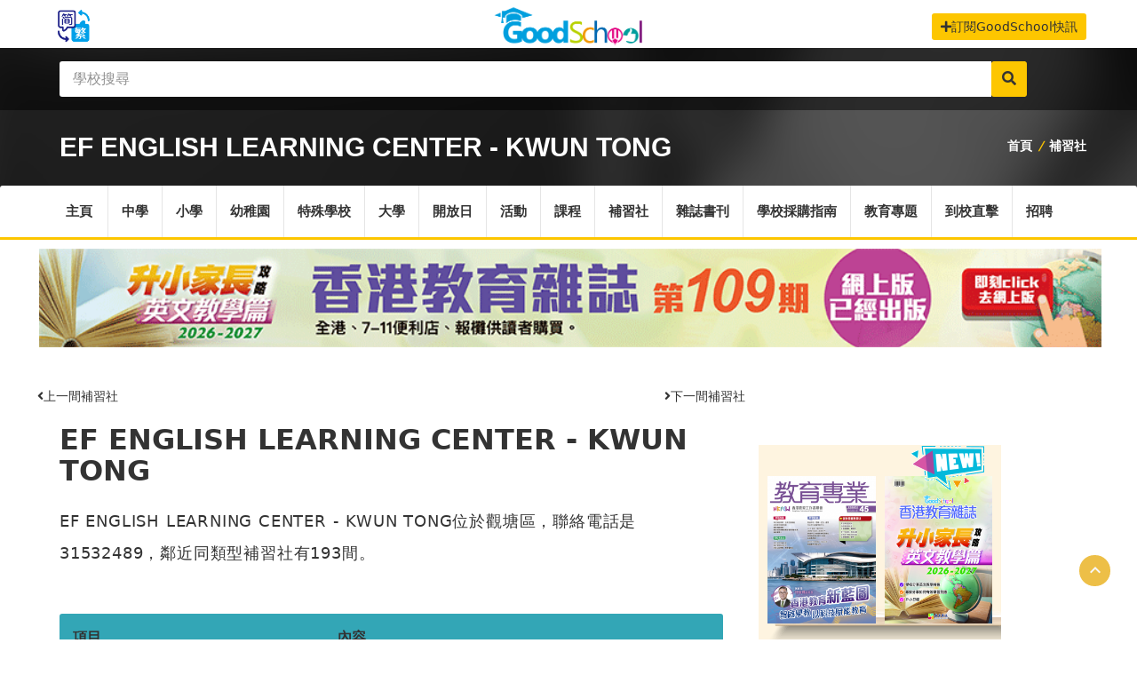

--- FILE ---
content_type: text/html; charset=UTF-8
request_url: https://www.goodschool.hk/tutorial/d/1416/%7BEF%20ENGLISH%20LEARNING%20CENTER%20-%20KWUN%20TONG%7D
body_size: 18620
content:
<!doctype html>
<html lang="zh-hk">

<head>
    <base href="/" />
    <meta charset="utf-8">
    <meta http-equiv="X-UA-Compatible" content="IE=edge">
    <meta name="viewport" content="width=device-width, initial-scale=1">
    <!-- CSRF Token -->
    <meta name="csrf-token" content="WuTm9CpDzSLqxLPs9PTxDS2eK7KzKyxm30UHxsYt">
    <meta name="msvalidate.01" content="999B554C0884E05CE9F9D4B076216968" />
    <meta property="fb:app_id" content="1430865307051098" />
    <meta name="robots" content="index, follow">
    <meta name="ahrefs-site-verification" content="ccefaef547475d091090f6dae4ffd6c1c07851755ba51be030697a58efcc6c66">

    <link rel="apple-touch-icon" sizes="180x180" href="/favicon/apple-touch-icon.png">
    <link rel="icon" type="image/png" sizes="32x32" href="/favicon/favicon-32x32.png">
    <link rel="icon" type="image/png" sizes="16x16" href="/favicon/favicon-16x16.png">
    <link rel="manifest" href="/favicon/site.webmanifest">
    <link rel="mask-icon" href="/favicon/safari-pinned-tab.svg" color="#5bbad5">
    <meta name="msapplication-TileColor" content="#da532c">
    <meta name="theme-color" content="#ffffff">

    <style>
    figure {margin: 1em 0px !important; }

    .break-word {
        word-wrap: break-word;
    }
    td {
    border: 1px solid black;
    word-wrap:break-word;
}
</style>
<link rel="stylesheet" href="https://cdn.jsdelivr.net/gh/fancyapps/fancybox@3.5.2/dist/jquery.fancybox.min.css" />
<link rel="canonical" href="https://www.goodschool.hk/tutorial/d/1416/EF ENGLISH LEARNING CENTER - KWUN TONG">
<meta name="keywords" content="補習社, 教育中心, 興趣班, 舞蹈班, GoodSchool, 好學校, DSE, 大專院校課程搜尋，課程搜尋，學校開放日，開放日, 教育傳媒, 好學校網站, 活動，申請，報名，即時，小學，幼稚園，中學，特殊學校，香港開放日">
<meta name="description" content="EF ENGLISH LEARNING CENTER - KWUN TONG位於觀塘區，聯絡電話是31532489，鄰近同類型補習社有193間。GoodSchool好學校網站補習社及教育中心概覽：提供全港十八區補習班及教育中心聯絡資訊，家長與同學可輕易透過GoodSchool搜尋器，找到在家鄰近的補習社或教育中心。">
<meta property="og:url"           content="https://www.goodschool.hk/tutorial/d/1416/EF ENGLISH LEARNING CENTER - KWUN TONG" />
<meta property="og:type"          content="website" />
<meta property="og:title"         content="EF ENGLISH LEARNING CENTER - KWUN TONG | GoodSchool好學校網站" />
<meta property="og:description"   content="EF ENGLISH LEARNING CENTER - KWUN TONG位於觀塘區，聯絡電話是31532489，鄰近同類型補習社有193間。GoodSchool好學校網站補習社及教育中心概覽：提供全港十八區補習班及教育中心聯絡資訊，家長與同學可輕易透過GoodSchool搜尋器，找到在家鄰近的補習社或教育中心。" />
<meta property="og:image"         content="https://www.goodschool.hk/img/goodschool_logo.png" />



    <title> EF ENGLISH LEARNING CENTER - KWUN TONG - GoodSchool</title>

    <!-- Stylesheets -->

    
    <link rel="stylesheet" href="/css/nprogress.css">
    <link href="https://fonts.googleapis.com/icon?family=Material+Icons" rel="stylesheet">

    <link rel="stylesheet" href="css/style.css?v=2.8">
    <link href="css/select2.css" rel="stylesheet" />
    <link rel="stylesheet" href="/css/app.css?v=2.9.5">
    
    
    <script src="/js/jquery.js" charset="utf-8"></script>
    <script src="https://cdn.jsdelivr.net/npm/lazyload@2.0.0-rc.2/lazyload.js"></script>

    <!-- GOOGLE FONTS -->
    <link href='https://fonts.googleapis.com/css?family=Raleway:400,700,600,800%7COpen+Sans:400italic,400,600,700'
        rel='stylesheet' type='text/css'>
                    <style>.video-responsive{
                    overflow:hidden;
                    padding-bottom:56.25%;
                    position:relative;
                    height:0;
                }
                .video-responsive iframe{
                    left:0;
                    top:0;
                    height:100%;
                    width:100%;
                    position:absolute;
                }</style>

    

    <!--[if IE 9]>
          <script src="js/theme/media.match.min.js"></script>
        <![endif]-->
    <!-- <link rel="alternate" href="#"  hreflang="x-default"  /> -->
    <meta name="google-site-verification" content="mwSK2_s2-ZQFyrmfZBK6HPS1Z-KJzJYHwBW15CNzyVY" />
    <!-- Global site tag (gtag.js) - Google Analytics -->
<script async src="https://www.googletagmanager.com/gtag/js?id=UA-128039028-2"></script>
<script>
  window.dataLayer = window.dataLayer || [];
  function gtag(){dataLayer.push(arguments);}
  gtag('js', new Date());
  gtag('config', 'UA-128039028-2');

  (function(){
        var bp = document.createElement('script');
        var curProtocol = window.location.protocol.split(':')[0];
        if (curProtocol === 'https'){
       bp.src = 'https://zz.bdstatic.com/linksubmit/push.js';
      }
      else{
      bp.src = 'http://push.zhanzhang.baidu.com/push.js';
      }
        var s = document.getElementsByTagName("script")[0];
        s.parentNode.insertBefore(bp, s);
    })();
</script>

<script>
  window.fbAsyncInit = function() {
    FB.init({
      appId      : '1430865307051098',
      cookie     : true,
      xfbml      : true,
      version    : 'v3.2'
    });
      
    FB.AppEvents.logPageView();   
      
  };

  (function(d, s, id){
     var js, fjs = d.getElementsByTagName(s)[0];
     if (d.getElementById(id)) {return;}
     js = d.createElement(s); js.id = id;
     js.src = "https://connect.facebook.net/zh_HK/sdk.js";
     fjs.parentNode.insertBefore(js, fjs);
   }(document, 'script', 'facebook-jssdk'));
</script>

<script async src="//pagead2.googlesyndication.com/pagead/js/adsbygoogle.js"></script>
<script>
  (adsbygoogle = window.adsbygoogle || []).push({
    google_ad_client: "ca-pub-8348739188823612",
    enable_page_level_ads: true
  });
</script>

<!-- Facebook Pixel Code -->
<script>
  !function(f,b,e,v,n,t,s)
  {if(f.fbq)return;n=f.fbq=function(){n.callMethod?
  n.callMethod.apply(n,arguments):n.queue.push(arguments)};
  if(!f._fbq)f._fbq=n;n.push=n;n.loaded=!0;n.version='2.0';
  n.queue=[];t=b.createElement(e);t.async=!0;
  t.src=v;s=b.getElementsByTagName(e)[0];
  s.parentNode.insertBefore(t,s)}(window, document,'script',
  'https://connect.facebook.net/en_US/fbevents.js');
  fbq('init', '283845095821602');
  fbq('track', 'PageView');
</script>
<noscript><img height="1" width="1" style="display:none"
  src="https://www.facebook.com/tr?id=283845095821602&ev=PageView&noscript=1"
/></noscript>
<!-- End Facebook Pixel Code -->
    <script async='async' src='https://www.googletagservices.com/tag/js/gpt.js'></script>
    <script>
        var googletag = googletag || {};
          googletag.cmd = googletag.cmd || [];
    </script>

    <script>
        googletag.cmd.push(function() {
            googletag.defineSlot('/21823523571/home_bottom_banner', [970, 90], 'div-gpt-ad-1559707246663-0').addService(googletag.pubads());
            googletag.defineSlot('/21823523571/top_banner_20190619', [970, 90], 'div-gpt-ad-1560917416134-0').addService(googletag.pubads());
            googletag.pubads().enableSingleRequest();
            googletag.enableServices();
          });
    </script>
</head>

<body>
        <header id="header">
    <div class="header-top-bar">
    <div class="container" style="position:relative">
    <!-- HEADER-LOGIN -->
    <!--
    <div class="header-login" style="visibility: hidden;">

        <a href="#" class=""><i class="fa fa-power-off"></i> 登入</a>

       <div>
           <form action="#">
               <input type="text" class="form-control" placeholder="帳號">
               <input type="password" class="form-control" placeholder="密碼">
               <input type="submit" class="btn btn-default" value="Login">
               <a href="#" class="btn btn-link">忘記密碼?</a>
           </form>
       </div> 

   </div>--> <!-- END .HEADER-LOGIN -->

   <!-- HEADER REGISTER -->
   <!--
   <div class="header-register" style="visibility: hidden;">
        <a href="#" class=""><i class="fa fa-plus-square"></i> 註冊</a>

       <div>
           <form action="#">
               <input type="text" class="form-control" placeholder="帳號">
               <input type="email" class="form-control" placeholder="註冊電郵">
               <input type="password" class="form-control" placeholder="密碼">
               <input type="submit" class="btn btn-default" value="登記">
           </form>
       </div> 

   </div>--> <!-- END .HEADER-REGISTER -->

    <div class="header-call-to-language " style="margin-top:15px;">
        <a href="https://hkgoodschool.cn" ><img src="/img/traditional.png" border=0 width="50px"></a>
    </div>

      <!-- HEADER-LOG0 -->
      <div class="header-logo text-center">
            <h2><a href="/" alt="GoodSchool 好學校" title="GoodSchool 好學校"><img src="img/goodschool_logo.png" width="178px" height="50px;" border="0" alt="GoodSchool 好學校網站" title="GoodSchool 好學校網站"></a></h2>
      </div>
      <!-- END HEADER LOGO -->
    


      <!-- CALL TO ACTION -->
      <div class="header-call-to-action hidden-xs hidden-sm" style="margin-top:15px;">
        <a href="/reg/news-letter" class="btn btn-default"><i class="fa fa-plus"></i>訂閱GoodSchool快訊</a>
      </div><!-- END .HEADER-CALL-TO-ACTION -->

    </div><!-- END .CONTAINER -->
  </div>
  
    <!-- END .HEADER-TOP-BAR -->

    <!-- HEADER SEARCH SECTION -->
    <div class="header-search fixed-height ">

  <div class="header-search-bar">
    <form action="/q" method="post" name="SearchBarForm" onsubmit="return SBSubmit(event)">
      <input type="hidden" name="_token" value="WuTm9CpDzSLqxLPs9PTxDS2eK7KzKyxm30UHxsYt">
      <div class="search-toggle">
        <div class="container">
    
          <p>Location:</p>
          <div class="select-country">
            <select class="" data-placeholder="-Select Country-">
              <option value="option">-Select Country-</option>
              <option value="option1">option 1</option>
              <option value="option2">option 2</option>
              <option value="opti on3">option 3</option>
            </select>
          </div>

          <div class="region">
            <input type="text" placeholder="-Region-">
          </div>

          <div class="address">
            <input type="text" placeholder="-Address-">
          </div>

          <div class="category-search">
            <select class="" data-placeholder="-Select category-">
              <option value="option">-Select category-</option>
              <option value="option1">option 1</option>
              <option value="option2">option 2</option>
              <option value="option3">option 3</option>
            </select>
          </div>

          <button class="search-btn" type="submit"><i class="fa fa-search"></i></button>

        </div>
      </div>  <!-- END .search-toggle -->

      <div class="container">
        <!-- <button class="toggle-btn" type="submit"><i class="fa fa-bars"></i></button> -->
        <div class="search-value">
          <div class="keywords" >
            <input type="text" class="form-control" name="keyword" placeholder="學校搜尋">
          </div>             
          <button class="search-btn" type="submit" ><i class="fa fa-search"></i></button>
        </div>
      </div> <!-- END .CONTAINER -->
    </form>
</div> <!-- END .header-search-bar -->    
   <div class="page-heading blog-list-heading">
    <span></span> <!-- for dark-overlay on the bg -->

    <div class="container">
        
                <h2 class="nav-title" style="font-size:30px">EF ENGLISH LEARNING CENTER - KWUN TONG<span></span></h2>
                
        <div class="heading-link hidden-sm hidden-xs">
                        <a href="/" title="好學校">首頁</a>
            <i>/</i>
            <a href="/tutorial" title="補習社">補習社</a>
                    </div>
        
    </div>

</div> <!-- END .container-->
</div> <!-- END .about-us-heading -->
</div> <!-- END .SEARCH and slide-section -->

    <div class="header-nav-bar home-slide">
        <div class="container">
            <nav>
                <button><i class="fa fa-bars"></i></button>

                <ul class="primary-nav list-unstyled">
                    <li class=""><a href="/">主頁</a></li>
                    <li class=""><a href="/ss">中學</a>
                        
                    </li>

                    <li class=""><a href="/ps">小學</a>
                        
                    </li>

                    <li class=""><a href="/kg">幼稚園</a>
                        
                    </li>
                    <li class=""><a href="/sen">特殊學校</a>
                    <li class=""><a href="/u">大學</a>
                    <li class=""><a href="/school-openday">開放日</i></a>
                    </li>
                    <li class=""><a href="/events">活動</i></a></li>
                    <li class=""><a href="/course"
                            title="課程搜尋">課程</a>
                        
                    </li>

                    <li class=""><a href="/tutorial" title="補習社">補習社</i></a>
                    </li>
                    <li class=""><a href="/ebook" title="教育雜誌及學校書刊">雜誌書刊</i></a>
                    </li>
                    <li class=""><a href="/procurement">學校採購指南</i></a></li>
                    <li class=""><a href="/blog">教育專題</i></a></li>
                    <li class=""><a href="/news">到校直擊</i></a></li>
                    <li class><a href="https://recruit.hkfew.org.hk" target="_blank" title="教育專業招聘">招聘</a></li>
                    
                    
                </ul>
            </nav>
        </div><!-- end .container -->
    </div> <!-- end .header-nav-bar -->


       
</header> <!-- end #header -->
    <div id="main-wrapper">
        

            <!-- Page Content -->
    <div class="container">
            <div class="container">
    <div class="row" style="margin-top:10px;">
    <a href="/ebook/reader/20260102"><img src="/images/website/banner/香港教育雜誌109期_banner.gif"
                alt="《香港教育雜誌》第109期  | 好學校網站" width="100%" height="auto"></a>
    </div>
</div>        <div class="tutorial-list page-content bl-list">
            <div class="row">
                    
              <div class="col-md-8">
                  <div class="row">
                      <div class="col-sm-5 pull-left">
                          <div class="row">    
        <p style=" margin:0;"> <a href="/tutorial/d/2693/{E-SMART LEARNING CENTRE}" ><i class="fa fa-angle-left"></i>上一間補習社</a></p>
        </div>                      </div>
                      <div class="col-sm-2"></div>
                      <div class="col-sm-5 pull-right">
                          <div class="row">    
        <p style="text-align: right; margin:0;">  <a href="/tutorial/d/992/{ENGLISH EXCEL SCHOOL (LAM TIN)}" ><i class="fa fa-angle-right"></i>下一間補習社</a></p>
        </div>                      </div>                        
                  </div>
                  <div class="blog-list blog-post" style=" border-bottom: 0px">
                      <div class="post-with-image">
                      
                        <h1 class="title">                                                                           
                                    <a href="#" title=" EF ENGLISH LEARNING CENTER - KWUN TONG" > EF ENGLISH LEARNING CENTER - KWUN TONG</a>                                                              
                        </h1>                            
                                                    <p>EF ENGLISH LEARNING CENTER - KWUN TONG位於觀塘區，聯絡電話是31532489，鄰近同類型補習社有193間。</p>
                                                
                        <div class="post shortcodes" style="margin-top:10px; padding-bottom:0px;">
                                <table class="table-hover" style="margin-bottom: 10px;">
                                        <thead style="background:#33A6B6;">
                                          <tr>
                                            <th style="width:40%;min-width:150px;">項目</th>
                                            <th >內容</th>                                          
                                          </tr>
                                        </thead>
                              
                                        <tbody>                                            
                                                <tr>
                                                    <td>補習社/教育中心名稱</td>
                                                    <td><a href="/tutorial/?keyword=EF ENGLISH LEARNING CENTER - KWUN TONG" title="EF ENGLISH LEARNING CENTER - KWUN TONG">EF ENGLISH LEARNING CENTER - KWUN TONG</a></td>
                                                </tr>                                                                                                                                                                                                         
                                                                                                                                                                                                    
                                                <tr>
                                                    <td>英文名稱</td>
                                                    <td><a href="/tutorial/?keyword=EF ENGLISH LEARNING CENTER - KWUN TONG" title="EF ENGLISH LEARNING CENTER - KWUN TONG">EF ENGLISH LEARNING CENTER - KWUN TONG</a></td>
                                                </tr>
                                                  
                                                <tr>
                                                    <td>電話</td>
                                                    <td><a href="/tutorial/?keyword=31532489" title="31532489">31532489</a></td>
                                                </tr>
                                                                                                                                                                                                
                                                <tr>
                                                    <td>地區</td>
                                                    <td><a href="/tutorial/?keyword=觀塘區" title="觀塘區">觀塘區</a></td>
                                                </tr>                                                   
                                                <tr>
                                                    <td>地址</td>
                                                    <td><a href="https://www.google.com/maps/search/?api=1&query=九龍觀塘成業街７號寧晉中心３３樓 Ｆ及Ｇ室,香港" target="_blank" title="九龍觀塘成業街７號寧晉中心３３樓 Ｆ及Ｇ室">九龍觀塘成業街７號寧晉中心３３樓 Ｆ及Ｇ室</a></td>
                                                </tr>                                                                                                    
                                        </tbody>
                                        
                                      </table>
                                      <!--<p class="last_update">最後更新日期：2019-05-13</p>   -->     
                                        
                                                                                                                                                              
                                                                                
                                                                </div>
                        <div class="back-to-list">
                            <a class="back-list" href="javascript: history.go(-1)"><i class="fa fa-angle-left"></i>返回</a>
                          </div>   

                        <hr>
                        <div class="row">
                            <div class="col-sm-5 pull-left">
                                <div class="row">    
        <p style=" margin:0;"> <a href="/tutorial/d/2693/{E-SMART LEARNING CENTRE}" ><i class="fa fa-angle-left"></i>上一間補習社</a></p>
                <div class="col-sm-12 col-xs-12"> 
                <a href="/tutorial/d/2693/{E-SMART LEARNING CENTRE}" >
                        E-SMART LEARNING CENTRE
                </a>            
        </div>
        </div>                            </div>
                            <div class="col-sm-2"></div>
                            <div class="col-sm-5 pull-right">
                                <div class="row">    
        <p style="text-align: right; margin:0;">  <a href="/tutorial/d/992/{ENGLISH EXCEL SCHOOL (LAM TIN)}" ><i class="fa fa-angle-right"></i>下一間補習社</a></p>
                <div class="col-sm-12 col-xs-12 "> 
            <a href="/tutorial/d/992/{ENGLISH EXCEL SCHOOL (LAM TIN)}" class="pull-right">
                ENGLISH EXCEL SCHOOL (LAM TIN)
            </a>
        </div>
    </div>                            </div>                        
                        </div>                                              
                          <div align="center">
<!--<script async src="//pagead2.googlesyndication.com/pagead/js/adsbygoogle.js"></script>-->
<!-- 到校直擊-內容-橫-底 -->
<!--
<ins class="adsbygoogle"
     style="display:inline-block;width:970px;height:90px"
     data-ad-client="ca-pub-8348739188823612"
     data-ad-slot="6790918681"></ins>
<script>
(adsbygoogle = window.adsbygoogle || []).push({});
</script>
-->
</div>                      </div> <!-- end .post-with-image -->
                    </div>

                    <div class="post-categories" >
                    <h3><a href="/tutorial/?keyword=&district%5B%5D=觀塘區">其他觀塘區補習社(193)間</a></h3>
                                                    <div class="row">
                                                                    <div class="col-sm-4 col-xs-12" style="padding:10px;">                                                                   
                                    <a href="/tutorial/d/1597/ABC PATHWAYS SCHOOL (LAM TIN)" title="ABC PATHWAYS SCHOOL (LAM TIN)"><i class="fa fa-graduation-cap"></i>ABC PATHWAYS SCHOOL (LAM TIN)</a>
                                    </div>
                                                                    <div class="col-sm-4 col-xs-12" style="padding:10px;">                                                                   
                                    <a href="/tutorial/d/2965/Active Trdg &amp; Devlpmnt Ltd" title="Active Trdg &amp; Devlpmnt Ltd"><i class="fa fa-graduation-cap"></i>Active Trdg &amp; Devlpmnt Ltd</a>
                                    </div>
                                                                    <div class="col-sm-4 col-xs-12" style="padding:10px;">                                                                   
                                    <a href="/tutorial/d/2976/Asia Pac Aromatherapy Ltd" title="Asia Pac Aromatherapy Ltd"><i class="fa fa-graduation-cap"></i>Asia Pac Aromatherapy Ltd</a>
                                    </div>
                                

                            </div>
                                                    <div class="row">
                                                                    <div class="col-sm-4 col-xs-12" style="padding:10px;">                                                                   
                                    <a href="/tutorial/d/3528/Ballet Art Joywaves Kln Bay Centre" title="Ballet Art Joywaves Kln Bay Centre"><i class="fa fa-graduation-cap"></i>Ballet Art Joywaves Kln Bay Centre</a>
                                    </div>
                                                                    <div class="col-sm-4 col-xs-12" style="padding:10px;">                                                                   
                                    <a href="/tutorial/d/3286/Bling Bling Nail" title="Bling Bling Nail"><i class="fa fa-graduation-cap"></i>Bling Bling Nail</a>
                                    </div>
                                                                    <div class="col-sm-4 col-xs-12" style="padding:10px;">                                                                   
                                    <a href="/tutorial/d/1591/CHERRY TREE ENGLISH EDUCATION CENTRE" title="CHERRY TREE ENGLISH EDUCATION CENTRE"><i class="fa fa-graduation-cap"></i>CHERRY TREE ENGLISH EDUCATION CENTRE</a>
                                    </div>
                                

                            </div>
                                                    <div class="row">
                                                                    <div class="col-sm-4 col-xs-12" style="padding:10px;">                                                                   
                                    <a href="/tutorial/d/3611/Dedicated Student Tutorial Centre" title="Dedicated Student Tutorial Centre"><i class="fa fa-graduation-cap"></i>Dedicated Student Tutorial Centre</a>
                                    </div>
                                                                    <div class="col-sm-4 col-xs-12" style="padding:10px;">                                                                   
                                    <a href="/tutorial/d/2693/E-SMART LEARNING CENTRE" title="E-SMART LEARNING CENTRE"><i class="fa fa-graduation-cap"></i>E-SMART LEARNING CENTRE</a>
                                    </div>
                                                                    <div class="col-sm-4 col-xs-12" style="padding:10px;">                                                                   
                                    <a href="/tutorial/d/1416/EF ENGLISH LEARNING CENTER - KWUN TONG" title="EF ENGLISH LEARNING CENTER - KWUN TONG"><i class="fa fa-graduation-cap"></i>EF ENGLISH LEARNING CENTER - KWUN TONG</a>
                                    </div>
                                

                            </div>
                                                    <div class="row">
                                                                    <div class="col-sm-4 col-xs-12" style="padding:10px;">                                                                   
                                    <a href="/tutorial/d/992/ENGLISH EXCEL SCHOOL (LAM TIN)" title="ENGLISH EXCEL SCHOOL (LAM TIN)"><i class="fa fa-graduation-cap"></i>ENGLISH EXCEL SCHOOL (LAM TIN)</a>
                                    </div>
                                                                    <div class="col-sm-4 col-xs-12" style="padding:10px;">                                                                   
                                    <a href="/tutorial/d/1506/ETERNITY EDUCATION CENTRE" title="ETERNITY EDUCATION CENTRE"><i class="fa fa-graduation-cap"></i>ETERNITY EDUCATION CENTRE</a>
                                    </div>
                                                                    <div class="col-sm-4 col-xs-12" style="padding:10px;">                                                                   
                                    <a href="/tutorial/d/1891/EYE LEVEL ACE EDUCATION CENTER" title="EYE LEVEL ACE EDUCATION CENTER"><i class="fa fa-graduation-cap"></i>EYE LEVEL ACE EDUCATION CENTER</a>
                                    </div>
                                

                            </div>
                                                    <div class="row">
                                                                    <div class="col-sm-4 col-xs-12" style="padding:10px;">                                                                   
                                    <a href="/tutorial/d/2133/EYE LEVEL ILLUMINATE EDUCATION CENTRE" title="EYE LEVEL ILLUMINATE EDUCATION CENTRE"><i class="fa fa-graduation-cap"></i>EYE LEVEL ILLUMINATE EDUCATION CENTRE</a>
                                    </div>
                                                                    <div class="col-sm-4 col-xs-12" style="padding:10px;">                                                                   
                                    <a href="/tutorial/d/1892/Ｅｙｅ　Ｌｅｖｅｌ　日向教育中心" title="Ｅｙｅ　Ｌｅｖｅｌ　日向教育中心"><i class="fa fa-graduation-cap"></i>Ｅｙｅ　Ｌｅｖｅｌ　日向教育中心</a>
                                    </div>
                                                                    <div class="col-sm-4 col-xs-12" style="padding:10px;">                                                                   
                                    <a href="/tutorial/d/151/GO GO MATHS EDUCATION CENTRE" title="GO GO MATHS EDUCATION CENTRE"><i class="fa fa-graduation-cap"></i>GO GO MATHS EDUCATION CENTRE</a>
                                    </div>
                                

                            </div>
                                                    <div class="row">
                                                                    <div class="col-sm-4 col-xs-12" style="padding:10px;">                                                                   
                                    <a href="/tutorial/d/3374/Goldkey Interactive Learning Centre" title="Goldkey Interactive Learning Centre"><i class="fa fa-graduation-cap"></i>Goldkey Interactive Learning Centre</a>
                                    </div>
                                                                    <div class="col-sm-4 col-xs-12" style="padding:10px;">                                                                   
                                    <a href="/tutorial/d/3561/I Dance Enterprise Ltd" title="I Dance Enterprise Ltd"><i class="fa fa-graduation-cap"></i>I Dance Enterprise Ltd</a>
                                    </div>
                                                                    <div class="col-sm-4 col-xs-12" style="padding:10px;">                                                                   
                                    <a href="/tutorial/d/3593/IL Colpo Group" title="IL Colpo Group"><i class="fa fa-graduation-cap"></i>IL Colpo Group</a>
                                    </div>
                                

                            </div>
                                                    <div class="row">
                                                                    <div class="col-sm-4 col-xs-12" style="padding:10px;">                                                                   
                                    <a href="/tutorial/d/3595/IL COLPO Nail" title="IL COLPO Nail"><i class="fa fa-graduation-cap"></i>IL COLPO Nail</a>
                                    </div>
                                                                    <div class="col-sm-4 col-xs-12" style="padding:10px;">                                                                   
                                    <a href="/tutorial/d/2906/J &amp; J Music" title="J &amp; J Music"><i class="fa fa-graduation-cap"></i>J &amp; J Music</a>
                                    </div>
                                                                    <div class="col-sm-4 col-xs-12" style="padding:10px;">                                                                   
                                    <a href="/tutorial/d/3590/Kodaly Music Education Centre" title="Kodaly Music Education Centre"><i class="fa fa-graduation-cap"></i>Kodaly Music Education Centre</a>
                                    </div>
                                

                            </div>
                                                    <div class="row">
                                                                    <div class="col-sm-4 col-xs-12" style="padding:10px;">                                                                   
                                    <a href="/tutorial/d/3382/Look Studio Ltd The" title="Look Studio Ltd The"><i class="fa fa-graduation-cap"></i>Look Studio Ltd The</a>
                                    </div>
                                                                    <div class="col-sm-4 col-xs-12" style="padding:10px;">                                                                   
                                    <a href="/tutorial/d/204/MAPLE TREE EDUCATION CENTRE (DOMAIN)" title="MAPLE TREE EDUCATION CENTRE (DOMAIN)"><i class="fa fa-graduation-cap"></i>MAPLE TREE EDUCATION CENTRE (DOMAIN)</a>
                                    </div>
                                                                    <div class="col-sm-4 col-xs-12" style="padding:10px;">                                                                   
                                    <a href="/tutorial/d/2284/MAPLE TREE EDUCATION CENTRE (LAGUNA PLAZA)" title="MAPLE TREE EDUCATION CENTRE (LAGUNA PLAZA)"><i class="fa fa-graduation-cap"></i>MAPLE TREE EDUCATION CENTRE (LAGUNA PLAZA)</a>
                                    </div>
                                

                            </div>
                                                    <div class="row">
                                                                    <div class="col-sm-4 col-xs-12" style="padding:10px;">                                                                   
                                    <a href="/tutorial/d/3675/Mathconcept Learning Center (Lam Tin)" title="Mathconcept Learning Center (Lam Tin)"><i class="fa fa-graduation-cap"></i>Mathconcept Learning Center (Lam Tin)</a>
                                    </div>
                                                                    <div class="col-sm-4 col-xs-12" style="padding:10px;">                                                                   
                                    <a href="/tutorial/d/1226/MONKEY TREE ENGLISH LEARNING CENTER (LAM TIN)" title="MONKEY TREE ENGLISH LEARNING CENTER (LAM TIN)"><i class="fa fa-graduation-cap"></i>MONKEY TREE ENGLISH LEARNING CENTER (LAM TIN)</a>
                                    </div>
                                                                    <div class="col-sm-4 col-xs-12" style="padding:10px;">                                                                   
                                    <a href="/tutorial/d/2311/MONKEY TREE ENGLISH LEARNING CENTER (SCENEWAY GARDEN)" title="MONKEY TREE ENGLISH LEARNING CENTER (SCENEWAY GARDEN)"><i class="fa fa-graduation-cap"></i>MONKEY TREE ENGLISH LEARNING CENTER (SCENEWAY GARDEN)</a>
                                    </div>
                                

                            </div>
                                                    <div class="row">
                                                                    <div class="col-sm-4 col-xs-12" style="padding:10px;">                                                                   
                                    <a href="/tutorial/d/1903/MONKEY TREE ENGLISH LEARNING CENTER (TELFORD HOUSE)" title="MONKEY TREE ENGLISH LEARNING CENTER (TELFORD HOUSE)"><i class="fa fa-graduation-cap"></i>MONKEY TREE ENGLISH LEARNING CENTER (TELFORD HOUSE)</a>
                                    </div>
                                                                    <div class="col-sm-4 col-xs-12" style="padding:10px;">                                                                   
                                    <a href="/tutorial/d/2135/MONKEY TREE ENGLISH LEARNING CENTER (YAU TONG)" title="MONKEY TREE ENGLISH LEARNING CENTER (YAU TONG)"><i class="fa fa-graduation-cap"></i>MONKEY TREE ENGLISH LEARNING CENTER (YAU TONG)</a>
                                    </div>
                                                                    <div class="col-sm-4 col-xs-12" style="padding:10px;">                                                                   
                                    <a href="/tutorial/d/3659/Musica Art" title="Musica Art"><i class="fa fa-graduation-cap"></i>Musica Art</a>
                                    </div>
                                

                            </div>
                                                    <div class="row">
                                                                    <div class="col-sm-4 col-xs-12" style="padding:10px;">                                                                   
                                    <a href="/tutorial/d/3622/My Makeup Workshop" title="My Makeup Workshop"><i class="fa fa-graduation-cap"></i>My Makeup Workshop</a>
                                    </div>
                                                                    <div class="col-sm-4 col-xs-12" style="padding:10px;">                                                                   
                                    <a href="/tutorial/d/3727/P G Seminars" title="P G Seminars"><i class="fa fa-graduation-cap"></i>P G Seminars</a>
                                    </div>
                                                                    <div class="col-sm-4 col-xs-12" style="padding:10px;">                                                                   
                                    <a href="/tutorial/d/3378/Successful Education Centre" title="Successful Education Centre"><i class="fa fa-graduation-cap"></i>Successful Education Centre</a>
                                    </div>
                                

                            </div>
                                                    <div class="row">
                                                                    <div class="col-sm-4 col-xs-12" style="padding:10px;">                                                                   
                                    <a href="/tutorial/d/1180/TOTS EDUCATION CENTRE (YAU TONG)" title="TOTS EDUCATION CENTRE (YAU TONG)"><i class="fa fa-graduation-cap"></i>TOTS EDUCATION CENTRE (YAU TONG)</a>
                                    </div>
                                                                    <div class="col-sm-4 col-xs-12" style="padding:10px;">                                                                   
                                    <a href="/tutorial/d/1356/WALL STREET ENGLISH SCHOOL (KWUN TONG)" title="WALL STREET ENGLISH SCHOOL (KWUN TONG)"><i class="fa fa-graduation-cap"></i>WALL STREET ENGLISH SCHOOL (KWUN TONG)</a>
                                    </div>
                                                                    <div class="col-sm-4 col-xs-12" style="padding:10px;">                                                                   
                                    <a href="/tutorial/d/3155/Wang Yue Arts Co Ltd" title="Wang Yue Arts Co Ltd"><i class="fa fa-graduation-cap"></i>Wang Yue Arts Co Ltd</a>
                                    </div>
                                

                            </div>
                                                    <div class="row">
                                                                    <div class="col-sm-4 col-xs-12" style="padding:10px;">                                                                   
                                    <a href="/tutorial/d/2903/中國香港棋院有限公司" title="中國香港棋院有限公司"><i class="fa fa-graduation-cap"></i>中國香港棋院有限公司</a>
                                    </div>
                                                                    <div class="col-sm-4 col-xs-12" style="padding:10px;">                                                                   
                                    <a href="/tutorial/d/989/中華傳道會基石社區教育中心" title="中華傳道會基石社區教育中心"><i class="fa fa-graduation-cap"></i>中華傳道會基石社區教育中心</a>
                                    </div>
                                                                    <div class="col-sm-4 col-xs-12" style="padding:10px;">                                                                   
                                    <a href="/tutorial/d/3298/伊比堂" title="伊比堂"><i class="fa fa-graduation-cap"></i>伊比堂</a>
                                    </div>
                                

                            </div>
                                                    <div class="row">
                                                                    <div class="col-sm-4 col-xs-12" style="padding:10px;">                                                                   
                                    <a href="/tutorial/d/473/俊思教育中心" title="俊思教育中心"><i class="fa fa-graduation-cap"></i>俊思教育中心</a>
                                    </div>
                                                                    <div class="col-sm-4 col-xs-12" style="padding:10px;">                                                                   
                                    <a href="/tutorial/d/2674/優譽補習夜校（啟田）" title="優譽補習夜校（啟田）"><i class="fa fa-graduation-cap"></i>優譽補習夜校（啟田）</a>
                                    </div>
                                                                    <div class="col-sm-4 col-xs-12" style="padding:10px;">                                                                   
                                    <a href="/tutorial/d/62/優譽補習學校（秀茂坪）" title="優譽補習學校（秀茂坪）"><i class="fa fa-graduation-cap"></i>優譽補習學校（秀茂坪）</a>
                                    </div>
                                

                            </div>
                                                    <div class="row">
                                                                    <div class="col-sm-4 col-xs-12" style="padding:10px;">                                                                   
                                    <a href="/tutorial/d/2673/優譽補習日校（啟田）" title="優譽補習日校（啟田）"><i class="fa fa-graduation-cap"></i>優譽補習日校（啟田）</a>
                                    </div>
                                                                    <div class="col-sm-4 col-xs-12" style="padding:10px;">                                                                   
                                    <a href="/tutorial/d/1736/公文式九龍灣（淘大）教育中心" title="公文式九龍灣（淘大）教育中心"><i class="fa fa-graduation-cap"></i>公文式九龍灣（淘大）教育中心</a>
                                    </div>
                                                                    <div class="col-sm-4 col-xs-12" style="padding:10px;">                                                                   
                                    <a href="/tutorial/d/1973/公文式九龍灣彩盈教育中心" title="公文式九龍灣彩盈教育中心"><i class="fa fa-graduation-cap"></i>公文式九龍灣彩盈教育中心</a>
                                    </div>
                                

                            </div>
                                                    <div class="row">
                                                                    <div class="col-sm-4 col-xs-12" style="padding:10px;">                                                                   
                                    <a href="/tutorial/d/1366/公文式啟業教育中心" title="公文式啟業教育中心"><i class="fa fa-graduation-cap"></i>公文式啟業教育中心</a>
                                    </div>
                                                                    <div class="col-sm-4 col-xs-12" style="padding:10px;">                                                                   
                                    <a href="/tutorial/d/1380/公文式寶達教育中心" title="公文式寶達教育中心"><i class="fa fa-graduation-cap"></i>公文式寶達教育中心</a>
                                    </div>
                                                                    <div class="col-sm-4 col-xs-12" style="padding:10px;">                                                                   
                                    <a href="/tutorial/d/1526/公文式彩虹教育中心（坪石）" title="公文式彩虹教育中心（坪石）"><i class="fa fa-graduation-cap"></i>公文式彩虹教育中心（坪石）</a>
                                    </div>
                                

                            </div>
                                                    <div class="row">
                                                                    <div class="col-sm-4 col-xs-12" style="padding:10px;">                                                                   
                                    <a href="/tutorial/d/648/公文式德田教育中心" title="公文式德田教育中心"><i class="fa fa-graduation-cap"></i>公文式德田教育中心</a>
                                    </div>
                                                                    <div class="col-sm-4 col-xs-12" style="padding:10px;">                                                                   
                                    <a href="/tutorial/d/2555/公文式志高教育中心" title="公文式志高教育中心"><i class="fa fa-graduation-cap"></i>公文式志高教育中心</a>
                                    </div>
                                                                    <div class="col-sm-4 col-xs-12" style="padding:10px;">                                                                   
                                    <a href="/tutorial/d/364/公文式曉麗教育中心" title="公文式曉麗教育中心"><i class="fa fa-graduation-cap"></i>公文式曉麗教育中心</a>
                                    </div>
                                

                            </div>
                                                    <div class="row">
                                                                    <div class="col-sm-4 col-xs-12" style="padding:10px;">                                                                   
                                    <a href="/tutorial/d/1520/公文式油塘教育中心" title="公文式油塘教育中心"><i class="fa fa-graduation-cap"></i>公文式油塘教育中心</a>
                                    </div>
                                                                    <div class="col-sm-4 col-xs-12" style="padding:10px;">                                                                   
                                    <a href="/tutorial/d/2079/公文式蔡老師教育中心" title="公文式蔡老師教育中心"><i class="fa fa-graduation-cap"></i>公文式蔡老師教育中心</a>
                                    </div>
                                                                    <div class="col-sm-4 col-xs-12" style="padding:10px;">                                                                   
                                    <a href="/tutorial/d/1207/公文式觀塘教育中心" title="公文式觀塘教育中心"><i class="fa fa-graduation-cap"></i>公文式觀塘教育中心</a>
                                    </div>
                                

                            </div>
                                                    <div class="row">
                                                                    <div class="col-sm-4 col-xs-12" style="padding:10px;">                                                                   
                                    <a href="/tutorial/d/2054/公文式觀塘裕民教育中心" title="公文式觀塘裕民教育中心"><i class="fa fa-graduation-cap"></i>公文式觀塘裕民教育中心</a>
                                    </div>
                                                                    <div class="col-sm-4 col-xs-12" style="padding:10px;">                                                                   
                                    <a href="/tutorial/d/1645/公文式觀塘順安教育中心" title="公文式觀塘順安教育中心"><i class="fa fa-graduation-cap"></i>公文式觀塘順安教育中心</a>
                                    </div>
                                                                    <div class="col-sm-4 col-xs-12" style="padding:10px;">                                                                   
                                    <a href="/tutorial/d/2246/創意教育中心" title="創意教育中心"><i class="fa fa-graduation-cap"></i>創意教育中心</a>
                                    </div>
                                

                            </div>
                                                    <div class="row">
                                                                    <div class="col-sm-4 col-xs-12" style="padding:10px;">                                                                   
                                    <a href="/tutorial/d/1145/勤思精英教育中心" title="勤思精英教育中心"><i class="fa fa-graduation-cap"></i>勤思精英教育中心</a>
                                    </div>
                                                                    <div class="col-sm-4 col-xs-12" style="padding:10px;">                                                                   
                                    <a href="/tutorial/d/2137/勵致研習中心（觀塘）" title="勵致研習中心（觀塘）"><i class="fa fa-graduation-cap"></i>勵致研習中心（觀塘）</a>
                                    </div>
                                                                    <div class="col-sm-4 col-xs-12" style="padding:10px;">                                                                   
                                    <a href="/tutorial/d/1344/卓苗教育中心（油塘）" title="卓苗教育中心（油塘）"><i class="fa fa-graduation-cap"></i>卓苗教育中心（油塘）</a>
                                    </div>
                                

                            </div>
                                                    <div class="row">
                                                                    <div class="col-sm-4 col-xs-12" style="padding:10px;">                                                                   
                                    <a href="/tutorial/d/527/博學世紀教育中心" title="博學世紀教育中心"><i class="fa fa-graduation-cap"></i>博學世紀教育中心</a>
                                    </div>
                                                                    <div class="col-sm-4 col-xs-12" style="padding:10px;">                                                                   
                                    <a href="/tutorial/d/2337/博學中文教育中心（九龍灣）" title="博學中文教育中心（九龍灣）"><i class="fa fa-graduation-cap"></i>博學中文教育中心（九龍灣）</a>
                                    </div>
                                                                    <div class="col-sm-4 col-xs-12" style="padding:10px;">                                                                   
                                    <a href="/tutorial/d/1694/博才教育中心" title="博才教育中心"><i class="fa fa-graduation-cap"></i>博才教育中心</a>
                                    </div>
                                

                            </div>
                                                    <div class="row">
                                                                    <div class="col-sm-4 col-xs-12" style="padding:10px;">                                                                   
                                    <a href="/tutorial/d/1989/博毅教育中心" title="博毅教育中心"><i class="fa fa-graduation-cap"></i>博毅教育中心</a>
                                    </div>
                                                                    <div class="col-sm-4 col-xs-12" style="padding:10px;">                                                                   
                                    <a href="/tutorial/d/1856/反斗星語言中心" title="反斗星語言中心"><i class="fa fa-graduation-cap"></i>反斗星語言中心</a>
                                    </div>
                                                                    <div class="col-sm-4 col-xs-12" style="padding:10px;">                                                                   
                                    <a href="/tutorial/d/1777/同行教育中心" title="同行教育中心"><i class="fa fa-graduation-cap"></i>同行教育中心</a>
                                    </div>
                                

                            </div>
                                                    <div class="row">
                                                                    <div class="col-sm-4 col-xs-12" style="padding:10px;">                                                                   
                                    <a href="/tutorial/d/1377/啓毅（彩德）教育中心" title="啓毅（彩德）教育中心"><i class="fa fa-graduation-cap"></i>啓毅（彩德）教育中心</a>
                                    </div>
                                                                    <div class="col-sm-4 col-xs-12" style="padding:10px;">                                                                   
                                    <a href="/tutorial/d/622/啓言英語教育中心（油塘）" title="啓言英語教育中心（油塘）"><i class="fa fa-graduation-cap"></i>啓言英語教育中心（油塘）</a>
                                    </div>
                                                                    <div class="col-sm-4 col-xs-12" style="padding:10px;">                                                                   
                                    <a href="/tutorial/d/1176/啓言英語教育中心（淘大商場）" title="啓言英語教育中心（淘大商場）"><i class="fa fa-graduation-cap"></i>啓言英語教育中心（淘大商場）</a>
                                    </div>
                                

                            </div>
                                                    <div class="row">
                                                                    <div class="col-sm-4 col-xs-12" style="padding:10px;">                                                                   
                                    <a href="/tutorial/d/1915/啟哲英文教育中心" title="啟哲英文教育中心"><i class="fa fa-graduation-cap"></i>啟哲英文教育中心</a>
                                    </div>
                                                                    <div class="col-sm-4 col-xs-12" style="padding:10px;">                                                                   
                                    <a href="/tutorial/d/785/基督教宣道會油塘堂恩言補習中心" title="基督教宣道會油塘堂恩言補習中心"><i class="fa fa-graduation-cap"></i>基督教宣道會油塘堂恩言補習中心</a>
                                    </div>
                                                                    <div class="col-sm-4 col-xs-12" style="padding:10px;">                                                                   
                                    <a href="/tutorial/d/2358/基督教宣道會觀塘堂教育中心" title="基督教宣道會觀塘堂教育中心"><i class="fa fa-graduation-cap"></i>基督教宣道會觀塘堂教育中心</a>
                                    </div>
                                

                            </div>
                                                    <div class="row">
                                                                    <div class="col-sm-4 col-xs-12" style="padding:10px;">                                                                   
                                    <a href="/tutorial/d/1563/壹加壹教育中心（彩虹）" title="壹加壹教育中心（彩虹）"><i class="fa fa-graduation-cap"></i>壹加壹教育中心（彩虹）</a>
                                    </div>
                                                                    <div class="col-sm-4 col-xs-12" style="padding:10px;">                                                                   
                                    <a href="/tutorial/d/1692/壹加壹教育中心（觀塘）" title="壹加壹教育中心（觀塘）"><i class="fa fa-graduation-cap"></i>壹加壹教育中心（觀塘）</a>
                                    </div>
                                                                    <div class="col-sm-4 col-xs-12" style="padding:10px;">                                                                   
                                    <a href="/tutorial/d/2292/夏恩蔡老師教育中心" title="夏恩蔡老師教育中心"><i class="fa fa-graduation-cap"></i>夏恩蔡老師教育中心</a>
                                    </div>
                                

                            </div>
                                                    <div class="row">
                                                                    <div class="col-sm-4 col-xs-12" style="padding:10px;">                                                                   
                                    <a href="/tutorial/d/1164/天天學習教育中心" title="天天學習教育中心"><i class="fa fa-graduation-cap"></i>天天學習教育中心</a>
                                    </div>
                                                                    <div class="col-sm-4 col-xs-12" style="padding:10px;">                                                                   
                                    <a href="/tutorial/d/2470/學富學習中心" title="學富學習中心"><i class="fa fa-graduation-cap"></i>學富學習中心</a>
                                    </div>
                                                                    <div class="col-sm-4 col-xs-12" style="padding:10px;">                                                                   
                                    <a href="/tutorial/d/2494/學富學習中心（夜校）" title="學富學習中心（夜校）"><i class="fa fa-graduation-cap"></i>學富學習中心（夜校）</a>
                                    </div>
                                

                            </div>
                                                    <div class="row">
                                                                    <div class="col-sm-4 col-xs-12" style="padding:10px;">                                                                   
                                    <a href="/tutorial/d/534/學林式優秀教育中心" title="學林式優秀教育中心"><i class="fa fa-graduation-cap"></i>學林式優秀教育中心</a>
                                    </div>
                                                                    <div class="col-sm-4 col-xs-12" style="padding:10px;">                                                                   
                                    <a href="/tutorial/d/824/學林式萃智教育中心" title="學林式萃智教育中心"><i class="fa fa-graduation-cap"></i>學林式萃智教育中心</a>
                                    </div>
                                                                    <div class="col-sm-4 col-xs-12" style="padding:10px;">                                                                   
                                    <a href="/tutorial/d/685/學習樂園教育中心" title="學習樂園教育中心"><i class="fa fa-graduation-cap"></i>學習樂園教育中心</a>
                                    </div>
                                

                            </div>
                                                    <div class="row">
                                                                    <div class="col-sm-4 col-xs-12" style="padding:10px;">                                                                   
                                    <a href="/tutorial/d/644/學賢精英教育中心" title="學賢精英教育中心"><i class="fa fa-graduation-cap"></i>學賢精英教育中心</a>
                                    </div>
                                                                    <div class="col-sm-4 col-xs-12" style="padding:10px;">                                                                   
                                    <a href="/tutorial/d/920/宜樂精英教室" title="宜樂精英教室"><i class="fa fa-graduation-cap"></i>宜樂精英教室</a>
                                    </div>
                                                                    <div class="col-sm-4 col-xs-12" style="padding:10px;">                                                                   
                                    <a href="/tutorial/d/899/導思教育中心" title="導思教育中心"><i class="fa fa-graduation-cap"></i>導思教育中心</a>
                                    </div>
                                

                            </div>
                                                    <div class="row">
                                                                    <div class="col-sm-4 col-xs-12" style="padding:10px;">                                                                   
                                    <a href="/tutorial/d/3272/導思教育中心" title="導思教育中心"><i class="fa fa-graduation-cap"></i>導思教育中心</a>
                                    </div>
                                                                    <div class="col-sm-4 col-xs-12" style="padding:10px;">                                                                   
                                    <a href="/tutorial/d/1906/導思教育中心（麗晶）" title="導思教育中心（麗晶）"><i class="fa fa-graduation-cap"></i>導思教育中心（麗晶）</a>
                                    </div>
                                                                    <div class="col-sm-4 col-xs-12" style="padding:10px;">                                                                   
                                    <a href="/tutorial/d/3647/小種籽成長坊有限公司" title="小種籽成長坊有限公司"><i class="fa fa-graduation-cap"></i>小種籽成長坊有限公司</a>
                                    </div>
                                

                            </div>
                                                    <div class="row">
                                                                    <div class="col-sm-4 col-xs-12" style="padding:10px;">                                                                   
                                    <a href="/tutorial/d/357/尖子教室教育中心" title="尖子教室教育中心"><i class="fa fa-graduation-cap"></i>尖子教室教育中心</a>
                                    </div>
                                                                    <div class="col-sm-4 col-xs-12" style="padding:10px;">                                                                   
                                    <a href="/tutorial/d/967/師優教育中心" title="師優教育中心"><i class="fa fa-graduation-cap"></i>師優教育中心</a>
                                    </div>
                                                                    <div class="col-sm-4 col-xs-12" style="padding:10px;">                                                                   
                                    <a href="/tutorial/d/1887/廣學教育中心" title="廣學教育中心"><i class="fa fa-graduation-cap"></i>廣學教育中心</a>
                                    </div>
                                

                            </div>
                                                    <div class="row">
                                                                    <div class="col-sm-4 col-xs-12" style="padding:10px;">                                                                   
                                    <a href="/tutorial/d/221/彩天教育中心" title="彩天教育中心"><i class="fa fa-graduation-cap"></i>彩天教育中心</a>
                                    </div>
                                                                    <div class="col-sm-4 col-xs-12" style="padding:10px;">                                                                   
                                    <a href="/tutorial/d/2613/彩虹教育中心（廣田夜校）" title="彩虹教育中心（廣田夜校）"><i class="fa fa-graduation-cap"></i>彩虹教育中心（廣田夜校）</a>
                                    </div>
                                                                    <div class="col-sm-4 col-xs-12" style="padding:10px;">                                                                   
                                    <a href="/tutorial/d/2612/彩虹教育中心（廣田日校）" title="彩虹教育中心（廣田日校）"><i class="fa fa-graduation-cap"></i>彩虹教育中心（廣田日校）</a>
                                    </div>
                                

                            </div>
                                                    <div class="row">
                                                                    <div class="col-sm-4 col-xs-12" style="padding:10px;">                                                                   
                                    <a href="/tutorial/d/2850/德田補習中心" title="德田補習中心"><i class="fa fa-graduation-cap"></i>德田補習中心</a>
                                    </div>
                                                                    <div class="col-sm-4 col-xs-12" style="padding:10px;">                                                                   
                                    <a href="/tutorial/d/1688/思優教育中心" title="思優教育中心"><i class="fa fa-graduation-cap"></i>思優教育中心</a>
                                    </div>
                                                                    <div class="col-sm-4 col-xs-12" style="padding:10px;">                                                                   
                                    <a href="/tutorial/d/2381/思培學生補習社" title="思培學生補習社"><i class="fa fa-graduation-cap"></i>思培學生補習社</a>
                                    </div>
                                

                            </div>
                                                    <div class="row">
                                                                    <div class="col-sm-4 col-xs-12" style="padding:10px;">                                                                   
                                    <a href="/tutorial/d/376/思研教育中心" title="思研教育中心"><i class="fa fa-graduation-cap"></i>思研教育中心</a>
                                    </div>
                                                                    <div class="col-sm-4 col-xs-12" style="padding:10px;">                                                                   
                                    <a href="/tutorial/d/353/思銳世界補習中心（九龍灣）" title="思銳世界補習中心（九龍灣）"><i class="fa fa-graduation-cap"></i>思銳世界補習中心（九龍灣）</a>
                                    </div>
                                                                    <div class="col-sm-4 col-xs-12" style="padding:10px;">                                                                   
                                    <a href="/tutorial/d/3124/攜星音樂教育中心" title="攜星音樂教育中心"><i class="fa fa-graduation-cap"></i>攜星音樂教育中心</a>
                                    </div>
                                

                            </div>
                                                    <div class="row">
                                                                    <div class="col-sm-4 col-xs-12" style="padding:10px;">                                                                   
                                    <a href="/tutorial/d/236/救世軍東九龍隊教育中心" title="救世軍東九龍隊教育中心"><i class="fa fa-graduation-cap"></i>救世軍東九龍隊教育中心</a>
                                    </div>
                                                                    <div class="col-sm-4 col-xs-12" style="padding:10px;">                                                                   
                                    <a href="/tutorial/d/15/數學思維教室（德福）" title="數學思維教室（德福）"><i class="fa fa-graduation-cap"></i>數學思維教室（德福）</a>
                                    </div>
                                                                    <div class="col-sm-4 col-xs-12" style="padding:10px;">                                                                   
                                    <a href="/tutorial/d/1795/數學思維教室（藍田）" title="數學思維教室（藍田）"><i class="fa fa-graduation-cap"></i>數學思維教室（藍田）</a>
                                    </div>
                                

                            </div>
                                                    <div class="row">
                                                                    <div class="col-sm-4 col-xs-12" style="padding:10px;">                                                                   
                                    <a href="/tutorial/d/37/數猴皇醒目兒童教育中心" title="數猴皇醒目兒童教育中心"><i class="fa fa-graduation-cap"></i>數猴皇醒目兒童教育中心</a>
                                    </div>
                                                                    <div class="col-sm-4 col-xs-12" style="padding:10px;">                                                                   
                                    <a href="/tutorial/d/2919/數猴皇醒目兒童教育中心(香港)有限公司" title="數猴皇醒目兒童教育中心(香港)有限公司"><i class="fa fa-graduation-cap"></i>數猴皇醒目兒童教育中心(香港)有限公司</a>
                                    </div>
                                                                    <div class="col-sm-4 col-xs-12" style="padding:10px;">                                                                   
                                    <a href="/tutorial/d/118/數研教育中心–九龍東" title="數研教育中心–九龍東"><i class="fa fa-graduation-cap"></i>數研教育中心–九龍東</a>
                                    </div>
                                

                            </div>
                                                    <div class="row">
                                                                    <div class="col-sm-4 col-xs-12" style="padding:10px;">                                                                   
                                    <a href="/tutorial/d/683/數研教育中心（九龍灣）" title="數研教育中心（九龍灣）"><i class="fa fa-graduation-cap"></i>數研教育中心（九龍灣）</a>
                                    </div>
                                                                    <div class="col-sm-4 col-xs-12" style="padding:10px;">                                                                   
                                    <a href="/tutorial/d/3604/數研教育中心(九龍灣)-中學部" title="數研教育中心(九龍灣)-中學部"><i class="fa fa-graduation-cap"></i>數研教育中心(九龍灣)-中學部</a>
                                    </div>
                                                                    <div class="col-sm-4 col-xs-12" style="padding:10px;">                                                                   
                                    <a href="/tutorial/d/1098/數研觀明教育中心" title="數研觀明教育中心"><i class="fa fa-graduation-cap"></i>數研觀明教育中心</a>
                                    </div>
                                

                            </div>
                                                    <div class="row">
                                                                    <div class="col-sm-4 col-xs-12" style="padding:10px;">                                                                   
                                    <a href="/tutorial/d/2774/文星補習中心" title="文星補習中心"><i class="fa fa-graduation-cap"></i>文星補習中心</a>
                                    </div>
                                                                    <div class="col-sm-4 col-xs-12" style="padding:10px;">                                                                   
                                    <a href="/tutorial/d/2777/文星補習中心（夜校）" title="文星補習中心（夜校）"><i class="fa fa-graduation-cap"></i>文星補習中心（夜校）</a>
                                    </div>
                                                                    <div class="col-sm-4 col-xs-12" style="padding:10px;">                                                                   
                                    <a href="/tutorial/d/803/新世紀碩士教室（曉麗）" title="新世紀碩士教室（曉麗）"><i class="fa fa-graduation-cap"></i>新世紀碩士教室（曉麗）</a>
                                    </div>
                                

                            </div>
                                                    <div class="row">
                                                                    <div class="col-sm-4 col-xs-12" style="padding:10px;">                                                                   
                                    <a href="/tutorial/d/3700/旋風娛樂製作有限公司" title="旋風娛樂製作有限公司"><i class="fa fa-graduation-cap"></i>旋風娛樂製作有限公司</a>
                                    </div>
                                                                    <div class="col-sm-4 col-xs-12" style="padding:10px;">                                                                   
                                    <a href="/tutorial/d/1799/早慧兒童教育中心（九龍灣）" title="早慧兒童教育中心（九龍灣）"><i class="fa fa-graduation-cap"></i>早慧兒童教育中心（九龍灣）</a>
                                    </div>
                                                                    <div class="col-sm-4 col-xs-12" style="padding:10px;">                                                                   
                                    <a href="/tutorial/d/853/旭日補習學校（德田）" title="旭日補習學校（德田）"><i class="fa fa-graduation-cap"></i>旭日補習學校（德田）</a>
                                    </div>
                                

                            </div>
                                                    <div class="row">
                                                                    <div class="col-sm-4 col-xs-12" style="padding:10px;">                                                                   
                                    <a href="/tutorial/d/2069/明愛社區書院－秀茂坪" title="明愛社區書院－秀茂坪"><i class="fa fa-graduation-cap"></i>明愛社區書院－秀茂坪</a>
                                    </div>
                                                                    <div class="col-sm-4 col-xs-12" style="padding:10px;">                                                                   
                                    <a href="/tutorial/d/2726/明愛社區書院－翠屏" title="明愛社區書院－翠屏"><i class="fa fa-graduation-cap"></i>明愛社區書院－翠屏</a>
                                    </div>
                                                                    <div class="col-sm-4 col-xs-12" style="padding:10px;">                                                                   
                                    <a href="/tutorial/d/2585/星河教育中心（觀塘）" title="星河教育中心（觀塘）"><i class="fa fa-graduation-cap"></i>星河教育中心（觀塘）</a>
                                    </div>
                                

                            </div>
                                                    <div class="row">
                                                                    <div class="col-sm-4 col-xs-12" style="padding:10px;">                                                                   
                                    <a href="/tutorial/d/1860/星皓教室" title="星皓教室"><i class="fa fa-graduation-cap"></i>星皓教室</a>
                                    </div>
                                                                    <div class="col-sm-4 col-xs-12" style="padding:10px;">                                                                   
                                    <a href="/tutorial/d/827/晉星教室" title="晉星教室"><i class="fa fa-graduation-cap"></i>晉星教室</a>
                                    </div>
                                                                    <div class="col-sm-4 col-xs-12" style="padding:10px;">                                                                   
                                    <a href="/tutorial/d/16/普昇教育中心" title="普昇教育中心"><i class="fa fa-graduation-cap"></i>普昇教育中心</a>
                                    </div>
                                

                            </div>
                                                    <div class="row">
                                                                    <div class="col-sm-4 col-xs-12" style="padding:10px;">                                                                   
                                    <a href="/tutorial/d/1513/普羅教育中心" title="普羅教育中心"><i class="fa fa-graduation-cap"></i>普羅教育中心</a>
                                    </div>
                                                                    <div class="col-sm-4 col-xs-12" style="padding:10px;">                                                                   
                                    <a href="/tutorial/d/1931/智揚教育中心" title="智揚教育中心"><i class="fa fa-graduation-cap"></i>智揚教育中心</a>
                                    </div>
                                                                    <div class="col-sm-4 col-xs-12" style="padding:10px;">                                                                   
                                    <a href="/tutorial/d/2508/智趣小博士教育中心（九龍灣）" title="智趣小博士教育中心（九龍灣）"><i class="fa fa-graduation-cap"></i>智趣小博士教育中心（九龍灣）</a>
                                    </div>
                                

                            </div>
                                                    <div class="row">
                                                                    <div class="col-sm-4 col-xs-12" style="padding:10px;">                                                                   
                                    <a href="/tutorial/d/1521/智趣小博士教育中心（麗港城）" title="智趣小博士教育中心（麗港城）"><i class="fa fa-graduation-cap"></i>智趣小博士教育中心（麗港城）</a>
                                    </div>
                                                                    <div class="col-sm-4 col-xs-12" style="padding:10px;">                                                                   
                                    <a href="/tutorial/d/2752/智通研習中心" title="智通研習中心"><i class="fa fa-graduation-cap"></i>智通研習中心</a>
                                    </div>
                                                                    <div class="col-sm-4 col-xs-12" style="padding:10px;">                                                                   
                                    <a href="/tutorial/d/2753/智通研習中心（夜校）" title="智通研習中心（夜校）"><i class="fa fa-graduation-cap"></i>智通研習中心（夜校）</a>
                                    </div>
                                

                            </div>
                                                    <div class="row">
                                                                    <div class="col-sm-4 col-xs-12" style="padding:10px;">                                                                   
                                    <a href="/tutorial/d/637/暐曄（順天）補習中心" title="暐曄（順天）補習中心"><i class="fa fa-graduation-cap"></i>暐曄（順天）補習中心</a>
                                    </div>
                                                                    <div class="col-sm-4 col-xs-12" style="padding:10px;">                                                                   
                                    <a href="/tutorial/d/2464/曜昕教育中心（觀塘）" title="曜昕教育中心（觀塘）"><i class="fa fa-graduation-cap"></i>曜昕教育中心（觀塘）</a>
                                    </div>
                                                                    <div class="col-sm-4 col-xs-12" style="padding:10px;">                                                                   
                                    <a href="/tutorial/d/2611/樂健補習中心" title="樂健補習中心"><i class="fa fa-graduation-cap"></i>樂健補習中心</a>
                                    </div>
                                

                            </div>
                                                    <div class="row">
                                                                    <div class="col-sm-4 col-xs-12" style="padding:10px;">                                                                   
                                    <a href="/tutorial/d/2614/樂健補習中心（夜校）" title="樂健補習中心（夜校）"><i class="fa fa-graduation-cap"></i>樂健補習中心（夜校）</a>
                                    </div>
                                                                    <div class="col-sm-4 col-xs-12" style="padding:10px;">                                                                   
                                    <a href="/tutorial/d/2466/樂學坊教育中心（油塘）" title="樂學坊教育中心（油塘）"><i class="fa fa-graduation-cap"></i>樂學坊教育中心（油塘）</a>
                                    </div>
                                                                    <div class="col-sm-4 col-xs-12" style="padding:10px;">                                                                   
                                    <a href="/tutorial/d/1266/樂泉補習中心" title="樂泉補習中心"><i class="fa fa-graduation-cap"></i>樂泉補習中心</a>
                                    </div>
                                

                            </div>
                                                    <div class="row">
                                                                    <div class="col-sm-4 col-xs-12" style="padding:10px;">                                                                   
                                    <a href="/tutorial/d/2631/樂的補習中心（藍田）" title="樂的補習中心（藍田）"><i class="fa fa-graduation-cap"></i>樂的補習中心（藍田）</a>
                                    </div>
                                                                    <div class="col-sm-4 col-xs-12" style="padding:10px;">                                                                   
                                    <a href="/tutorial/d/2632/樂的補習中心（藍田）（夜校）" title="樂的補習中心（藍田）（夜校）"><i class="fa fa-graduation-cap"></i>樂的補習中心（藍田）（夜校）</a>
                                    </div>
                                                                    <div class="col-sm-4 col-xs-12" style="padding:10px;">                                                                   
                                    <a href="/tutorial/d/2552/浩智兒童教室" title="浩智兒童教室"><i class="fa fa-graduation-cap"></i>浩智兒童教室</a>
                                    </div>
                                

                            </div>
                                                    <div class="row">
                                                                    <div class="col-sm-4 col-xs-12" style="padding:10px;">                                                                   
                                    <a href="/tutorial/d/3151/浩瀚互動教育中心" title="浩瀚互動教育中心"><i class="fa fa-graduation-cap"></i>浩瀚互動教育中心</a>
                                    </div>
                                                                    <div class="col-sm-4 col-xs-12" style="padding:10px;">                                                                   
                                    <a href="/tutorial/d/114/浩瀚互動教育中心" title="浩瀚互動教育中心"><i class="fa fa-graduation-cap"></i>浩瀚互動教育中心</a>
                                    </div>
                                                                    <div class="col-sm-4 col-xs-12" style="padding:10px;">                                                                   
                                    <a href="/tutorial/d/264/港專成人教育中心（觀塘官立小學）" title="港專成人教育中心（觀塘官立小學）"><i class="fa fa-graduation-cap"></i>港專成人教育中心（觀塘官立小學）</a>
                                    </div>
                                

                            </div>
                                                    <div class="row">
                                                                    <div class="col-sm-4 col-xs-12" style="padding:10px;">                                                                   
                                    <a href="/tutorial/d/1092/牛頭角靈光教育中心" title="牛頭角靈光教育中心"><i class="fa fa-graduation-cap"></i>牛頭角靈光教育中心</a>
                                    </div>
                                                                    <div class="col-sm-4 col-xs-12" style="padding:10px;">                                                                   
                                    <a href="/tutorial/d/1708/現代小學士教育中心（城中薈）" title="現代小學士教育中心（城中薈）"><i class="fa fa-graduation-cap"></i>現代小學士教育中心（城中薈）</a>
                                    </div>
                                                                    <div class="col-sm-4 col-xs-12" style="padding:10px;">                                                                   
                                    <a href="/tutorial/d/2189/現代小學士教育中心（淘大商場）" title="現代小學士教育中心（淘大商場）"><i class="fa fa-graduation-cap"></i>現代小學士教育中心（淘大商場）</a>
                                    </div>
                                

                            </div>
                                                    <div class="row">
                                                                    <div class="col-sm-4 col-xs-12" style="padding:10px;">                                                                   
                                    <a href="/tutorial/d/507/現代小學士教育中心（麗晶花園）" title="現代小學士教育中心（麗晶花園）"><i class="fa fa-graduation-cap"></i>現代小學士教育中心（麗晶花園）</a>
                                    </div>
                                                                    <div class="col-sm-4 col-xs-12" style="padding:10px;">                                                                   
                                    <a href="/tutorial/d/258/現代教育中心（牛頭角）" title="現代教育中心（牛頭角）"><i class="fa fa-graduation-cap"></i>現代教育中心（牛頭角）</a>
                                    </div>
                                                                    <div class="col-sm-4 col-xs-12" style="padding:10px;">                                                                   
                                    <a href="/tutorial/d/259/現代教育中心（牛頭角）夜校" title="現代教育中心（牛頭角）夜校"><i class="fa fa-graduation-cap"></i>現代教育中心（牛頭角）夜校</a>
                                    </div>
                                

                            </div>
                                                    <div class="row">
                                                                    <div class="col-sm-4 col-xs-12" style="padding:10px;">                                                                   
                                    <a href="/tutorial/d/1706/現代漢語教育中心" title="現代漢語教育中心"><i class="fa fa-graduation-cap"></i>現代漢語教育中心</a>
                                    </div>
                                                                    <div class="col-sm-4 col-xs-12" style="padding:10px;">                                                                   
                                    <a href="/tutorial/d/1286/理好教育中心" title="理好教育中心"><i class="fa fa-graduation-cap"></i>理好教育中心</a>
                                    </div>
                                                                    <div class="col-sm-4 col-xs-12" style="padding:10px;">                                                                   
                                    <a href="/tutorial/d/572/甘比熊學習中心" title="甘比熊學習中心"><i class="fa fa-graduation-cap"></i>甘比熊學習中心</a>
                                    </div>
                                

                            </div>
                                                    <div class="row">
                                                                    <div class="col-sm-4 col-xs-12" style="padding:10px;">                                                                   
                                    <a href="/tutorial/d/3306/生活音樂教室" title="生活音樂教室"><i class="fa fa-graduation-cap"></i>生活音樂教室</a>
                                    </div>
                                                                    <div class="col-sm-4 col-xs-12" style="padding:10px;">                                                                   
                                    <a href="/tutorial/d/225/皇冠補習中心" title="皇冠補習中心"><i class="fa fa-graduation-cap"></i>皇冠補習中心</a>
                                    </div>
                                                                    <div class="col-sm-4 col-xs-12" style="padding:10px;">                                                                   
                                    <a href="/tutorial/d/2010/目標星級教育中心（麗晶花園第二分校）" title="目標星級教育中心（麗晶花園第二分校）"><i class="fa fa-graduation-cap"></i>目標星級教育中心（麗晶花園第二分校）</a>
                                    </div>
                                

                            </div>
                                                    <div class="row">
                                                                    <div class="col-sm-4 col-xs-12" style="padding:10px;">                                                                   
                                    <a href="/tutorial/d/2363/示昕教育中心" title="示昕教育中心"><i class="fa fa-graduation-cap"></i>示昕教育中心</a>
                                    </div>
                                                                    <div class="col-sm-4 col-xs-12" style="padding:10px;">                                                                   
                                    <a href="/tutorial/d/2712/穎績補習學校（夜校）" title="穎績補習學校（夜校）"><i class="fa fa-graduation-cap"></i>穎績補習學校（夜校）</a>
                                    </div>
                                                                    <div class="col-sm-4 col-xs-12" style="padding:10px;">                                                                   
                                    <a href="/tutorial/d/2710/穎績補習學校（日校）" title="穎績補習學校（日校）"><i class="fa fa-graduation-cap"></i>穎績補習學校（日校）</a>
                                    </div>
                                

                            </div>
                                                    <div class="row">
                                                                    <div class="col-sm-4 col-xs-12" style="padding:10px;">                                                                   
                                    <a href="/tutorial/d/3095/米雪爾舞藝坊有限公司" title="米雪爾舞藝坊有限公司"><i class="fa fa-graduation-cap"></i>米雪爾舞藝坊有限公司</a>
                                    </div>
                                                                    <div class="col-sm-4 col-xs-12" style="padding:10px;">                                                                   
                                    <a href="/tutorial/d/1307/精英互動教育中心" title="精英互動教育中心"><i class="fa fa-graduation-cap"></i>精英互動教育中心</a>
                                    </div>
                                                                    <div class="col-sm-4 col-xs-12" style="padding:10px;">                                                                   
                                    <a href="/tutorial/d/1462/系統電腦教育中心（官塘）" title="系統電腦教育中心（官塘）"><i class="fa fa-graduation-cap"></i>系統電腦教育中心（官塘）</a>
                                    </div>
                                

                            </div>
                                                    <div class="row">
                                                                    <div class="col-sm-4 col-xs-12" style="padding:10px;">                                                                   
                                    <a href="/tutorial/d/196/聲威補習中心（廣田）" title="聲威補習中心（廣田）"><i class="fa fa-graduation-cap"></i>聲威補習中心（廣田）</a>
                                    </div>
                                                                    <div class="col-sm-4 col-xs-12" style="padding:10px;">                                                                   
                                    <a href="/tutorial/d/197/聲威補習中心（廣田）（夜校）" title="聲威補習中心（廣田）（夜校）"><i class="fa fa-graduation-cap"></i>聲威補習中心（廣田）（夜校）</a>
                                    </div>
                                                                    <div class="col-sm-4 col-xs-12" style="padding:10px;">                                                                   
                                    <a href="/tutorial/d/2097/聲雨教育中心（得寶）" title="聲雨教育中心（得寶）"><i class="fa fa-graduation-cap"></i>聲雨教育中心（得寶）</a>
                                    </div>
                                

                            </div>
                                                    <div class="row">
                                                                    <div class="col-sm-4 col-xs-12" style="padding:10px;">                                                                   
                                    <a href="/tutorial/d/2258/自律教育中心" title="自律教育中心"><i class="fa fa-graduation-cap"></i>自律教育中心</a>
                                    </div>
                                                                    <div class="col-sm-4 col-xs-12" style="padding:10px;">                                                                   
                                    <a href="/tutorial/d/1881/臻越教育中心" title="臻越教育中心"><i class="fa fa-graduation-cap"></i>臻越教育中心</a>
                                    </div>
                                                                    <div class="col-sm-4 col-xs-12" style="padding:10px;">                                                                   
                                    <a href="/tutorial/d/3262/舒雷慕司芭蕾爵士舞學院" title="舒雷慕司芭蕾爵士舞學院"><i class="fa fa-graduation-cap"></i>舒雷慕司芭蕾爵士舞學院</a>
                                    </div>
                                

                            </div>
                                                    <div class="row">
                                                                    <div class="col-sm-4 col-xs-12" style="padding:10px;">                                                                   
                                    <a href="/tutorial/d/428/英倫書院" title="英倫書院"><i class="fa fa-graduation-cap"></i>英倫書院</a>
                                    </div>
                                                                    <div class="col-sm-4 col-xs-12" style="padding:10px;">                                                                   
                                    <a href="/tutorial/d/2066/英皇教育日校" title="英皇教育日校"><i class="fa fa-graduation-cap"></i>英皇教育日校</a>
                                    </div>
                                                                    <div class="col-sm-4 col-xs-12" style="padding:10px;">                                                                   
                                    <a href="/tutorial/d/3358/華洛斯音樂中心" title="華洛斯音樂中心"><i class="fa fa-graduation-cap"></i>華洛斯音樂中心</a>
                                    </div>
                                

                            </div>
                                                    <div class="row">
                                                                    <div class="col-sm-4 col-xs-12" style="padding:10px;">                                                                   
                                    <a href="/tutorial/d/1721/薪火教育中心" title="薪火教育中心"><i class="fa fa-graduation-cap"></i>薪火教育中心</a>
                                    </div>
                                                                    <div class="col-sm-4 col-xs-12" style="padding:10px;">                                                                   
                                    <a href="/tutorial/d/55/薪火教育中心（九龍灣）" title="薪火教育中心（九龍灣）"><i class="fa fa-graduation-cap"></i>薪火教育中心（九龍灣）</a>
                                    </div>
                                                                    <div class="col-sm-4 col-xs-12" style="padding:10px;">                                                                   
                                    <a href="/tutorial/d/255/藍天補習中心" title="藍天補習中心"><i class="fa fa-graduation-cap"></i>藍天補習中心</a>
                                    </div>
                                

                            </div>
                                                    <div class="row">
                                                                    <div class="col-sm-4 col-xs-12" style="padding:10px;">                                                                   
                                    <a href="/tutorial/d/444/藝萃教室" title="藝萃教室"><i class="fa fa-graduation-cap"></i>藝萃教室</a>
                                    </div>
                                                                    <div class="col-sm-4 col-xs-12" style="padding:10px;">                                                                   
                                    <a href="/tutorial/d/1519/補研教育中心" title="補研教育中心"><i class="fa fa-graduation-cap"></i>補研教育中心</a>
                                    </div>
                                                                    <div class="col-sm-4 col-xs-12" style="padding:10px;">                                                                   
                                    <a href="/tutorial/d/1441/語欣漢語語言學校" title="語欣漢語語言學校"><i class="fa fa-graduation-cap"></i>語欣漢語語言學校</a>
                                    </div>
                                

                            </div>
                                                    <div class="row">
                                                                    <div class="col-sm-4 col-xs-12" style="padding:10px;">                                                                   
                                    <a href="/tutorial/d/1687/誠學研習中心" title="誠學研習中心"><i class="fa fa-graduation-cap"></i>誠學研習中心</a>
                                    </div>
                                                                    <div class="col-sm-4 col-xs-12" style="padding:10px;">                                                                   
                                    <a href="/tutorial/d/1281/賦賢教育中心" title="賦賢教育中心"><i class="fa fa-graduation-cap"></i>賦賢教育中心</a>
                                    </div>
                                                                    <div class="col-sm-4 col-xs-12" style="padding:10px;">                                                                   
                                    <a href="/tutorial/d/45/路德會官塘夜校" title="路德會官塘夜校"><i class="fa fa-graduation-cap"></i>路德會官塘夜校</a>
                                    </div>
                                

                            </div>
                                                    <div class="row">
                                                                    <div class="col-sm-4 col-xs-12" style="padding:10px;">                                                                   
                                    <a href="/tutorial/d/44/路德會官塘書院" title="路德會官塘書院"><i class="fa fa-graduation-cap"></i>路德會官塘書院</a>
                                    </div>
                                                                    <div class="col-sm-4 col-xs-12" style="padding:10px;">                                                                   
                                    <a href="/tutorial/d/311/路德會聖馬太（秀茂坪）教育中心" title="路德會聖馬太（秀茂坪）教育中心"><i class="fa fa-graduation-cap"></i>路德會聖馬太（秀茂坪）教育中心</a>
                                    </div>
                                                                    <div class="col-sm-4 col-xs-12" style="padding:10px;">                                                                   
                                    <a href="/tutorial/d/3130/路德會聖馬太(秀茂坪)教育中心" title="路德會聖馬太(秀茂坪)教育中心"><i class="fa fa-graduation-cap"></i>路德會聖馬太(秀茂坪)教育中心</a>
                                    </div>
                                

                            </div>
                                                    <div class="row">
                                                                    <div class="col-sm-4 col-xs-12" style="padding:10px;">                                                                   
                                    <a href="/tutorial/d/1067/跳躍小蝌蚪教育中心" title="跳躍小蝌蚪教育中心"><i class="fa fa-graduation-cap"></i>跳躍小蝌蚪教育中心</a>
                                    </div>
                                                                    <div class="col-sm-4 col-xs-12" style="padding:10px;">                                                                   
                                    <a href="/tutorial/d/902/遵理學校（九龍灣）" title="遵理學校（九龍灣）"><i class="fa fa-graduation-cap"></i>遵理學校（九龍灣）</a>
                                    </div>
                                                                    <div class="col-sm-4 col-xs-12" style="padding:10px;">                                                                   
                                    <a href="/tutorial/d/1634/遵理學校（安基）" title="遵理學校（安基）"><i class="fa fa-graduation-cap"></i>遵理學校（安基）</a>
                                    </div>
                                

                            </div>
                                                    <div class="row">
                                                                    <div class="col-sm-4 col-xs-12" style="padding:10px;">                                                                   
                                    <a href="/tutorial/d/488/遵理學校（淘大商場）" title="遵理學校（淘大商場）"><i class="fa fa-graduation-cap"></i>遵理學校（淘大商場）</a>
                                    </div>
                                                                    <div class="col-sm-4 col-xs-12" style="padding:10px;">                                                                   
                                    <a href="/tutorial/d/2549/陳老師教室（九龍灣）" title="陳老師教室（九龍灣）"><i class="fa fa-graduation-cap"></i>陳老師教室（九龍灣）</a>
                                    </div>
                                                                    <div class="col-sm-4 col-xs-12" style="padding:10px;">                                                                   
                                    <a href="/tutorial/d/3352/青草地顧問有限公司" title="青草地顧問有限公司"><i class="fa fa-graduation-cap"></i>青草地顧問有限公司</a>
                                    </div>
                                

                            </div>
                                                    <div class="row">
                                                                    <div class="col-sm-4 col-xs-12" style="padding:10px;">                                                                   
                                    <a href="/tutorial/d/1352/青雲互動補習中心" title="青雲互動補習中心"><i class="fa fa-graduation-cap"></i>青雲互動補習中心</a>
                                    </div>
                                                                    <div class="col-sm-4 col-xs-12" style="padding:10px;">                                                                   
                                    <a href="/tutorial/d/2151/青駿思維教育中心" title="青駿思維教育中心"><i class="fa fa-graduation-cap"></i>青駿思維教育中心</a>
                                    </div>
                                                                    <div class="col-sm-4 col-xs-12" style="padding:10px;">                                                                   
                                    <a href="/tutorial/d/397/頂呱呱語言教室" title="頂呱呱語言教室"><i class="fa fa-graduation-cap"></i>頂呱呱語言教室</a>
                                    </div>
                                

                            </div>
                                                    <div class="row">
                                                                    <div class="col-sm-4 col-xs-12" style="padding:10px;">                                                                   
                                    <a href="/tutorial/d/1876/飛越教育中心" title="飛越教育中心"><i class="fa fa-graduation-cap"></i>飛越教育中心</a>
                                    </div>
                                                                    <div class="col-sm-4 col-xs-12" style="padding:10px;">                                                                   
                                    <a href="/tutorial/d/3542/駿麗美甲店" title="駿麗美甲店"><i class="fa fa-graduation-cap"></i>駿麗美甲店</a>
                                    </div>
                                                                    <div class="col-sm-4 col-xs-12" style="padding:10px;">                                                                   
                                    <a href="/tutorial/d/1725/高思教育中心（彩虹）" title="高思教育中心（彩虹）"><i class="fa fa-graduation-cap"></i>高思教育中心（彩虹）</a>
                                    </div>
                                

                            </div>
                                                    <div class="row">
                                                                    <div class="col-sm-4 col-xs-12" style="padding:10px;">                                                                   
                                    <a href="/tutorial/d/2582/麗成補習中心（夜校）" title="麗成補習中心（夜校）"><i class="fa fa-graduation-cap"></i>麗成補習中心（夜校）</a>
                                    </div>
                                                                    <div class="col-sm-4 col-xs-12" style="padding:10px;">                                                                   
                                    <a href="/tutorial/d/2581/麗成補習中心（日校）" title="麗成補習中心（日校）"><i class="fa fa-graduation-cap"></i>麗成補習中心（日校）</a>
                                    </div>
                                                                    <div class="col-sm-4 col-xs-12" style="padding:10px;">                                                                   
                                    <a href="/tutorial/d/240/麗晶文教教育中心" title="麗晶文教教育中心"><i class="fa fa-graduation-cap"></i>麗晶文教教育中心</a>
                                    </div>
                                

                            </div>
                                                    <div class="row">
                                                                    <div class="col-sm-4 col-xs-12" style="padding:10px;">                                                                   
                                    <a href="/tutorial/d/3014/麗晶文教課室" title="麗晶文教課室"><i class="fa fa-graduation-cap"></i>麗晶文教課室</a>
                                    </div>
                                

                            </div>
                                                                    
                        </div>
                        <br>

              </div> <!-- end .grid-layout -->

              <div class="col-md-4">
                <div class="post-sidebar">
                    
                    
                    <div class="mobile-center">
                        <div class="bookshelf">
    <div class="row" style="margin-top: 5px;">
        <div class="col-sm-6 col-xs-6">
            <a href="/ebook/reader/20250122" title="《教育專業》第45期">
                <span class="book4">
                    <img src="https://media.goodschool.hk/storage/upload/ebook/2026-01-22-112650-406890-226x292.png" alt="《教育專業》第45期" title="《教育專業》第45期" width="121.5"
                        height="165.97"> </span>
            </a>
        </div>
        <div class="col-sm-6 col-xs-6">
            <a href="/ebook/reader/20260102" title="《香港教育雜誌》第109期">
                <span class="book5">
                    <img src="https://media.goodschool.hk/storage/upload/ebook/2026-01-02-141431-903495-226x292.png" alt="《香港教育雜誌》第109期" title="《香港教育雜誌》第109期"
                        width="121.5" height="165.97"> </span> </a>
        </div>

    </div>
    <div class="row">
        <div class="col-sm-6 col-xs-6">
            <a href="/ebook/reader/80968" title="學校採購指南第四期">
                <span class="book2">
                    <img src="https://media.goodschool.hk/storage/upload/ebook/2025-11-14-135640-627020-226x292.png" alt="學校採購指南第四期" title="學校採購指南第四期"
                        width="121.5" height="165.97">
                </span> </a>
        </div> 
        



        <div class="col-sm-6 col-xs-6">
            <a href="/ebook/reader/20251204" title="《香港教育雜誌》- 《升中家長攻略──英文教學篇 2026-2027》">
                <span class="book3">
                    <img src="https://media.goodschool.hk/storage/upload/ebook/2025-12-04-184654-355625-113x146.png" alt="香港教育雜誌》- 《升中家長篇》" title="《香港教育雜誌》- 《升中家長攻略──英文教學篇 2026-2027》"
                        width="121.5" height="165.97">
                </span> </a>

            <span class="new"><img src="/images/website/ebook/new_button_82x50.png" alt=""></span>
        </div>

    </div>
</div>
                    </div>
                    
                    <div class="fb-page" data-href="https://www.facebook.com/GoodSchool%E5%A5%BD%E5%AD%B8%E6%A0%A1-774604682876136/?__xts__%5B0%5D=68.[base64]" data-tabs="timeline" data-small-header="true" data-adapt-container-width="true" data-hide-cover="false" data-show-facepile="false"><blockquote cite="https://www.facebook.com/GoodSchool%E5%A5%BD%E5%AD%B8%E6%A0%A1-774604682876136/?__xts__%5B0%5D=68.[base64]" class="fb-xfbml-parse-ignore"><a href="https://www.facebook.com/GoodSchool%E5%A5%BD%E5%AD%B8%E6%A0%A1-774604682876136/?__xts__%5B0%5D=68.[base64]">GoodSchool好學校</a></blockquote></div>                    
                    <div align="center">
<!--<script async src="//pagead2.googlesyndication.com/pagead/js/adsbygoogle.js"></script>-->
<!-- 首頁-分類搜尋-左 -->
<!--
<ins class="adsbygoogle"
     style="display:inline-block;width:251px;height:750px"
     data-ad-client="ca-pub-8348739188823612"
     data-ad-slot="7709727611"></ins>
<script>
(adsbygoogle = window.adsbygoogle || []).push({});
</script>
-->
</div>                    
                    
                    <br><br><br>
                    
                    
                </div> <!-- end .post-sidebar -->
              </div> <!-- end .grid-layout -->

            </div> <!-- end .row -->
          </div>
    </div>
    <!-- /.Page Content -->
    </div>
    <!-- /.container -->

    <div id="fb-root"></div>

        <footer id="footer">
    <div class="company-profile container" style=" padding-top: 0px;">
        <div class="company-service">
            <h4>熱門搜尋</h4>
            <ul class="list-inline">
                <li><a href="https://www.goodschool.hk/%E6%83%A0%E5%83%91%E8%8B%B1%E6%96%87%E4%B8%AD%E5%AD%B8">惠僑</a>
                </li>
                <li><a href="/q/沈香林">沈香林</a></li>                                                                                                                                                                
                <li><a href="/q/東華三院">東華三院</a></li>                
                <li><a href="/q/基灣">基灣</a></li>
                <li><a href="/q/潮州會館">潮州會館</a></li>                
                <li><a href="/q/啟思">啟思</a></li>
                <li><a href="/q/佛教">佛教</a></li>                
                <li><a href="/q/明愛">明愛</a></li>
                <li><a href="/q/靈糧堂">靈糧堂</a></li>
                <li><a href="/q/福建">福建</a></li>                
                <li><a href="/q/保良局">保良局</a></li>
                <li><a href="/q/浸信會">浸信會</a></li>
                <li><a href="/q/聖保祿">聖保祿</a></li>
                <li><a href="/q/聖公會">聖公會</a></li>
                <li><a href="/林大輝中學" title="林大輝中學">林大輝</a></li>
                <li><a href="/q/道教">道教</a></li>
                <li><a href="/q/中華">中華</a></li>
                <li><a href="/">Good School</a></li>                
                <li><a href="/q/寶血">寶血</a></li>                                
                <li><a href="/q/附屬">附屬</a></li>
                <li><a href="/">好學校</a></li>
                <li><a href="/q/仁濟醫院">仁濟醫院</a></li>                
                <li><a href="/q/宣道">宣道</a></li>
                <li><a href="/q/青年會">青年會</a></li>
                <li><a href="/q/聖三一">聖三一</a></li>                
                <li><a href="/q/循道">循道</a></li>
                <li><a href="/q/信義會">信義會</a></li>
                <li><a href="/q/中華基督">中華基督</a></li>
                <li><a href="/school-openday">開放日</a></li>                                                                
                <li><a href="/q/嘉諾撒">嘉諾撒</a></li>
                <li><a href="/q/地利亞">地利亞</a></li>
                <li><a href="/q/天主教">天主教</a></li>                
                <li><a href="/q/聖若瑟">聖若瑟</a></li>
                <li><a href="/q/伊利沙伯">伊利沙伯</a></li>
                <li><a href="/q/附屬學校">附屬學校</a></li>
                <li><a href="/q/黃大仙">黃大仙</a></li>
                <li><a href="/q/香港">香港</a></li>
                <li><a href="/q/路德會">路德會</a></li>
                <li><a href="/q/李兆基">李兆基</a></li>
                <li><a href="/q/九龍">九龍</a></li>
                <li><a href="/q/商會">商會</a></li>
                <li><a href="/q/紀念學校">紀念學校</a></li>
                <li><a href="/q/新界">新界</a></li>
                <li><a href="/news">到校直擊</a></li>
                <li><a href="/q/賽馬會">賽馬會</a></li>                
                <li><a href="/q/李國寶">李國寶</a></li>
                <li><a href="/q/樂善堂">樂善堂</a></li>                
                <li><a href="/q/迦南">迦南</a></li>
                <li><a href="/香港聖公會何明華會督中學" title="香港聖公會何明華會督中學">何明華</a></li>
                <li><a href="/基督教聖約教會堅樂小學" title="堅樂小學">堅樂</a></li>
                <li><a href="/Ta Ku Ling Ling Ying Public School" title="Ta Ku Ling Ling Ying Public School (LYPS)">Ling
                        Ying</a></li>
                <li><a href="/佛教中華康山學校" title="康山">康山</a></li>
                <li><a href="/宣道會葉紹蔭紀念小學" alt="宣道會葉紹蔭紀念小學" title="宣道會葉紹蔭紀念小學">葉小</a></li>
                <li><a href="/news" alt="新聞 News" title="新聞 News">新聞</a></li>
                <li><a href="/news" alt="教育新聞 News" title="教育新聞 News">教育新聞</a></li>
            </ul>
        </div>
    </div>
    <script src="/js/gotop.js"></script>
    <div class="go-to-top" id="goTop" style="display: block;">
        <a href="javascript:void(0)" onclick="topFunction()"><i class="material-icons">keyboard_arrow_up</i></a>
    </div>

    <div class="main-footer">

        <div class="container">
            <div class="row">

                <div class="col-md-3 col-sm-6">
                    <div class="about-globo">
                        <h3>跨平台全新教育招聘服務</h3>
                        <a href="https://recruit.hkfew.org.hk" title="教育專業招聘" target="_blank">
                            <img src="https://recruit.hkfew.org.hk/storage/logo/classic-theme_footer_logo.png"
                                alt="教育專業招聘" style="max-width: 230px;"></a>
                        <h3>關於 GoodSchool 好學校網站</h3>

                        <div class="footer-logo">
                            <a href="/" alt="GoodSchool"><img src="/img/goodschool_logo.png" width="200px"
                                    height="50px;" alt="GoodSchool" title="GoodSchool"></a>
                            <span></span> <!-- This content for overlay effect -->
                        </div>
                        <p>GoodSchool好學校網站，這是由教育傳媒營運的教育網站，我們期望成為教育界和家長之間的橋樑，讓學界可以在這裡發放訊息，把學校內的教學政策和好人好事發送出去，而家長也能夠第一時間獲悉學校的亮點美事，讓他們能夠為子女尋找最適合的學校和課程。
                        </p>

                    </div> <!-- End .about-globo -->
                </div> <!-- end Grid layout-->

                <div class="col-md-3 col-sm-6">

                    <h3>最新消息</h3>

                    <div class="latest-post clearfix">
                        <div class="post-image">
                            <img src="/images/website/news/etiquettelearn.png" alt="中華禮儀教育" title="中華禮儀教育">
                            
                        </div>

                        <h4><a href="https://www.etiquettelearn.com" target="_blank" title="中華禮儀教育">中華禮儀教育</a></h4>

                        <p>為了讓學界在中國傳統文化涵養及品德教育的範疇上，得到理論與實踐並行的支援，在社會上形成清流，造福下一代，香港中文大學文學院國學中心聯同清華大學中國經學研究院和馮燊均國學基金會，攜手推動「禮儀文明教育項目」，歡迎學校、教師和家長一同參與。
                        </p>
                    </div>
                    <div class="latest-post clearfix">
                        <div class="post-image">
                            <img src="/images/website/news/惠僑世界學堂.png" alt="惠僑世界世堂 | wkc" title="惠僑世界學堂 | wkc">
                            
                        </div>

                        <h4><a href="https://wkc-sch.goodschool.hk/" target="_blank"
                                title="惠僑世界學堂 | wkc">惠僑英文中學：世界學堂</a></h4>

                        <p>「世界學堂計劃」是惠僑課外活動計劃的重點，早於2001年，惠僑配合教育改革建議開展該計劃，冀盼學生超越學科課程和考試的局限，擴闊眼界，體驗與別不同的學習經歷。</p>
                    </div>
                    <div class="latest-post clearfix" style="visibility:hidden">
                        <div class="post-image">
                            
                            
                        </div>

                        <h4><a href="https://cmacck.goodschool.hk/" target="_blank"
                                title="蔡章閣 STEM 快訊 | 廠商會蔡章閣中學"></a></h4>
                        <p></p>
                    </div>
                </div> <!-- end Grid layout-->



                <div class="col-md-3 col-sm-3 clearfix">
                    <div class="popular-categories">
                        <h3>熱門分類</h3>
                        <ul>
                            <li><a href="/kg"><i class="fa fa-search"></i>幼稚園概覽</a></li>
                            <li><a href="/ps"><i class="fa fa-search"></i>小學概覽</a></li>
                            <li><a href="/ss"><i class="fa fa-search"></i>中學概覽</a></li>
                            <li><a href="/sen"><i class="fa fa-search"></i>特殊學校</a></li>
                            <li><a href="/u"><i class="fa fa-search"></i>大學</a></li>
                            <li><a href="/course" title="課程搜尋"><i class="fa fa-search"></i>課程搜尋</a></li>
                            <li><a href="/tutorial" title="補習社"><i class="fa fa-search"></i>補習社</a></li>
                            <li><a href="/school-openday"><i class="fa fa-calendar"></i>開放日</a></li>
                            <li><a href="/events" title="活動"><i class="fa fa-calendar"></i>活動</a></li>
                            <li><a href="/blog"><i class="fa fa-newspaper-o"></i>教育專題</a></li>
                            <li><a href="/news" title="到校直擊"><i class="fa fa-newspaper-o"></i>到校直擊</a></li>
                            <li><a href="https://recruit.hkfew.org.hk/" title="專業教育招聘" target="_blank"><i
                                        class="fa fa-portrait"></i>專業教育招聘</a></li>
                            <li><a href="/ebook" title="教育雜誌及學校書刊"><i class="fa fa-book"></i>教育雜誌及學校書刊</a></li>
                            <li><a href="/procurement" title="學校採購指南" target="_blank"><i
                                                    class="fa fa-portrait"></i>學校採購指南</a></li>
                            
                        </ul>
                    </div> <!-- end .popular-categories-->
                </div> <!-- end Grid layout-->

                <div class="col-md-3 col-sm-6">
                    
                    <div class="newsletter">
                        
                        <h3>訂閱 GoodSchool快訊</h3>
                        <a href="/reg/news-letter" class="btn btn-default"
                            style="width:100%;color:black;margin-bottom:20px;margin-top:-10px;"><i
                                class="fa fa-plus"></i>GoodSchool快訊</a>
                                <!--
                        <h3>發掘教育界 亮點 ‧ 美事</h3>
                        <div class="footer-logo">
                            <a href="https://www.edumedia.hk/?p=3744" alt="曾俊華訪問：我如何學英文？"><img style="border-radius: 6px;border: 1px;
                    border-style: double;" src="/images/website/news/IMG_3208.jpg" width="100%" height="auto"
                                    alt="曾俊華訪問：我如何學英文？" title="曾俊華訪問：我如何學英文？"></a>
                            <a href="https://www.edumedia.hk/?p=3744" alt="曾俊華訪問：我如何學英文？"> <span>
                                    <h3 style="padding-top:-30px; margin-top:0px;color:white">曾俊華訪問：我如何學英文？</h3></a>
                            </span>--> <!-- This content for overlay effect -->
                       <!-- </div>
                    -->

                        
                        
                        
                        
                        
                        
                        
                    </div> <!-- end .newsletter-->
                </div> <!-- end Grid layout-->
            </div> <!-- end .row -->
        </div> <!-- end .container -->
    </div> <!-- end .main-footer -->

    <div class="copyright">
        <div class="container">
            <p>Copyright 2026 &copy; GoodSchool. All rights reserved. Powered by <a
                    href="https://www.edumedia.hk/">Education Media Group</a></p>


            <ul class="list-inline">
                <li><a href="/"><i class="fa fa-caret-right"></i>首頁</a></li>
                <li>
                    <a href="/disclaimer" title="版權及免責聲明"><i class="fa fa-caret-right"></i>版權及免責聲明</a>
                </li>
                <li>
                    <a href="/privacy" title="私隱政策"><i class="fa fa-caret-right"></i>私隱政策</a>
                </li>
                <li>
                    <a href="/aboutus" title="關於我們"><i class="fa fa-caret-right"></i>關於我們</a>
                </li>
                  <li>
                    <a href="https://www.edumedia.hk/%e8%81%af%e7%b5%a1%e6%88%91%e5%80%91/" title="聯絡我們"><i class="fa fa-caret-right"></i>聯絡我們</a>
                </li>
            </ul>
        </div> <!-- END .container -->
    </div> <!-- end .copyright-->
</footer> <!-- end #footer -->
    </div> <!-- end #main-wrapper -->

</body>




<script src="https://cdn.jsdelivr.net/gh/fancyapps/fancybox@3.5.2/dist/jquery.fancybox.min.js"></script>
<script>
    window.Laravel = {"csrfToken":"WuTm9CpDzSLqxLPs9PTxDS2eK7KzKyxm30UHxsYt"}</script>
<script src="//code.jquery.com/ui/1.11.1/jquery-ui.js"></script>


<script type="text/javascript" src="//maps.google.com/maps/api/js?sensor=true"></script>
<script type="text/javascript" src="js/theme/gomap.js"></script>


<script src="/js/theme/owl.carousel.js"></script>

<script src="/js/theme/jquery.placeholder.min.js"></script>
<script src="/js/theme/select2.min.js"></script>
<script src="js/theme/scripts.js"></script>

<script src="/js/gs.js" charset="utf-8"></script>
<script src="/js/nprogress.js" charset="utf-8"></script>
<script src="/js/bootstrap.min.js"></script>

<script>
    window.Laravel = {"csrfToken":"WuTm9CpDzSLqxLPs9PTxDS2eK7KzKyxm30UHxsYt"}</script>

</html>

--- FILE ---
content_type: text/html; charset=utf-8
request_url: https://www.google.com/recaptcha/api2/aframe
body_size: 265
content:
<!DOCTYPE HTML><html><head><meta http-equiv="content-type" content="text/html; charset=UTF-8"></head><body><script nonce="30ffi5bpeKxKWlM0pig5yg">/** Anti-fraud and anti-abuse applications only. See google.com/recaptcha */ try{var clients={'sodar':'https://pagead2.googlesyndication.com/pagead/sodar?'};window.addEventListener("message",function(a){try{if(a.source===window.parent){var b=JSON.parse(a.data);var c=clients[b['id']];if(c){var d=document.createElement('img');d.src=c+b['params']+'&rc='+(localStorage.getItem("rc::a")?sessionStorage.getItem("rc::b"):"");window.document.body.appendChild(d);sessionStorage.setItem("rc::e",parseInt(sessionStorage.getItem("rc::e")||0)+1);localStorage.setItem("rc::h",'1769647629673');}}}catch(b){}});window.parent.postMessage("_grecaptcha_ready", "*");}catch(b){}</script></body></html>